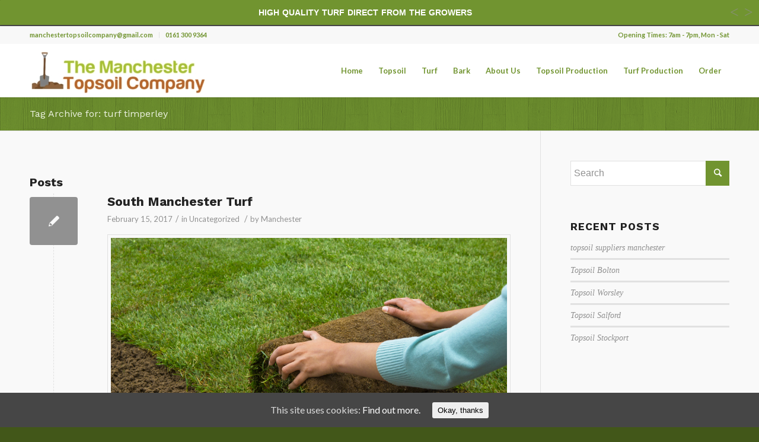

--- FILE ---
content_type: text/html; charset=UTF-8
request_url: https://manchestertopsoilcompany.co.uk/tag/turf-timperley/
body_size: 18228
content:
<!DOCTYPE html>
<html lang="en-US" class="html_stretched responsive av-preloader-disabled av-default-lightbox  html_header_top html_logo_left html_main_nav_header html_menu_right html_slim html_header_sticky_disabled html_header_shrinking_disabled html_header_topbar_active html_mobile_menu_phone html_header_searchicon_disabled html_content_align_center html_header_unstick_top_disabled html_header_stretch_disabled html_minimal_header html_minimal_header_shadow html_av-submenu-hidden html_av-submenu-display-click html_av-overlay-side html_av-overlay-side-classic html_av-submenu-noclone html_entry_id_685 av-cookies-no-cookie-consent av-no-preview html_text_menu_active ">
<head>
<meta charset="UTF-8" />


<!-- mobile setting -->
<meta name="viewport" content="width=device-width, initial-scale=1">

<!-- Scripts/CSS and wp_head hook -->
<meta name='robots' content='index, follow, max-image-preview:large, max-snippet:-1, max-video-preview:-1' />

	<!-- This site is optimized with the Yoast SEO plugin v21.7 - https://yoast.com/wordpress/plugins/seo/ -->
	<title>turf timperley Archives - Manchester Topsoil Company</title>
	<link rel="canonical" href="https://manchestertopsoilcompany.co.uk/tag/turf-timperley/" />
	<meta property="og:locale" content="en_US" />
	<meta property="og:type" content="article" />
	<meta property="og:title" content="turf timperley Archives - Manchester Topsoil Company" />
	<meta property="og:url" content="https://manchestertopsoilcompany.co.uk/tag/turf-timperley/" />
	<meta property="og:site_name" content="Manchester Topsoil Company" />
	<meta name="twitter:card" content="summary_large_image" />
	<script type="application/ld+json" class="yoast-schema-graph">{"@context":"https://schema.org","@graph":[{"@type":"CollectionPage","@id":"https://manchestertopsoilcompany.co.uk/tag/turf-timperley/","url":"https://manchestertopsoilcompany.co.uk/tag/turf-timperley/","name":"turf timperley Archives - Manchester Topsoil Company","isPartOf":{"@id":"https://manchestertopsoilcompany.co.uk/#website"},"breadcrumb":{"@id":"https://manchestertopsoilcompany.co.uk/tag/turf-timperley/#breadcrumb"},"inLanguage":"en-US"},{"@type":"BreadcrumbList","@id":"https://manchestertopsoilcompany.co.uk/tag/turf-timperley/#breadcrumb","itemListElement":[{"@type":"ListItem","position":1,"name":"Home","item":"https://manchestertopsoilcompany.co.uk/home-2/"},{"@type":"ListItem","position":2,"name":"turf timperley"}]},{"@type":"WebSite","@id":"https://manchestertopsoilcompany.co.uk/#website","url":"https://manchestertopsoilcompany.co.uk/","name":"Manchester Topsoil Company","description":"Providing High Quality Topsoil","potentialAction":[{"@type":"SearchAction","target":{"@type":"EntryPoint","urlTemplate":"https://manchestertopsoilcompany.co.uk/?s={search_term_string}"},"query-input":"required name=search_term_string"}],"inLanguage":"en-US"}]}</script>
	<!-- / Yoast SEO plugin. -->


<link rel="alternate" type="application/rss+xml" title="Manchester Topsoil Company &raquo; Feed" href="https://manchestertopsoilcompany.co.uk/feed/" />
<link rel="alternate" type="application/rss+xml" title="Manchester Topsoil Company &raquo; Comments Feed" href="https://manchestertopsoilcompany.co.uk/comments/feed/" />
<link rel="alternate" type="application/rss+xml" title="Manchester Topsoil Company &raquo; turf timperley Tag Feed" href="https://manchestertopsoilcompany.co.uk/tag/turf-timperley/feed/" />

<!-- google webfont font replacement -->

			<script defer src="[data-uri]"></script>
			<style id='wp-img-auto-sizes-contain-inline-css' type='text/css'>
img:is([sizes=auto i],[sizes^="auto," i]){contain-intrinsic-size:3000px 1500px}
/*# sourceURL=wp-img-auto-sizes-contain-inline-css */
</style>
<link rel='stylesheet' id='avia-grid-css' href='https://manchestertopsoilcompany.co.uk/wp-content/themes/enfold/css/grid.css?ver=4.7.4' type='text/css' media='all' />
<link rel='stylesheet' id='avia-base-css' href='https://manchestertopsoilcompany.co.uk/wp-content/themes/enfold/css/base.css?ver=4.7.4' type='text/css' media='all' />
<link rel='stylesheet' id='avia-layout-css' href='https://manchestertopsoilcompany.co.uk/wp-content/themes/enfold/css/layout.css?ver=4.7.4' type='text/css' media='all' />
<link rel='stylesheet' id='avia-module-audioplayer-css' href='https://manchestertopsoilcompany.co.uk/wp-content/themes/enfold/config-templatebuilder/avia-shortcodes/audio-player/audio-player.css?ver=6.9' type='text/css' media='all' />
<link rel='stylesheet' id='avia-module-blog-css' href='https://manchestertopsoilcompany.co.uk/wp-content/themes/enfold/config-templatebuilder/avia-shortcodes/blog/blog.css?ver=6.9' type='text/css' media='all' />
<link rel='stylesheet' id='avia-module-postslider-css' href='https://manchestertopsoilcompany.co.uk/wp-content/themes/enfold/config-templatebuilder/avia-shortcodes/postslider/postslider.css?ver=6.9' type='text/css' media='all' />
<link rel='stylesheet' id='avia-module-button-css' href='https://manchestertopsoilcompany.co.uk/wp-content/themes/enfold/config-templatebuilder/avia-shortcodes/buttons/buttons.css?ver=6.9' type='text/css' media='all' />
<link rel='stylesheet' id='avia-module-buttonrow-css' href='https://manchestertopsoilcompany.co.uk/wp-content/themes/enfold/config-templatebuilder/avia-shortcodes/buttonrow/buttonrow.css?ver=6.9' type='text/css' media='all' />
<link rel='stylesheet' id='avia-module-button-fullwidth-css' href='https://manchestertopsoilcompany.co.uk/wp-content/themes/enfold/config-templatebuilder/avia-shortcodes/buttons_fullwidth/buttons_fullwidth.css?ver=6.9' type='text/css' media='all' />
<link rel='stylesheet' id='avia-module-catalogue-css' href='https://manchestertopsoilcompany.co.uk/wp-content/themes/enfold/config-templatebuilder/avia-shortcodes/catalogue/catalogue.css?ver=6.9' type='text/css' media='all' />
<link rel='stylesheet' id='avia-module-comments-css' href='https://manchestertopsoilcompany.co.uk/wp-content/themes/enfold/config-templatebuilder/avia-shortcodes/comments/comments.css?ver=6.9' type='text/css' media='all' />
<link rel='stylesheet' id='avia-module-contact-css' href='https://manchestertopsoilcompany.co.uk/wp-content/themes/enfold/config-templatebuilder/avia-shortcodes/contact/contact.css?ver=6.9' type='text/css' media='all' />
<link rel='stylesheet' id='avia-module-slideshow-css' href='https://manchestertopsoilcompany.co.uk/wp-content/themes/enfold/config-templatebuilder/avia-shortcodes/slideshow/slideshow.css?ver=6.9' type='text/css' media='all' />
<link rel='stylesheet' id='avia-module-slideshow-contentpartner-css' href='https://manchestertopsoilcompany.co.uk/wp-content/themes/enfold/config-templatebuilder/avia-shortcodes/contentslider/contentslider.css?ver=6.9' type='text/css' media='all' />
<link rel='stylesheet' id='avia-module-countdown-css' href='https://manchestertopsoilcompany.co.uk/wp-content/themes/enfold/config-templatebuilder/avia-shortcodes/countdown/countdown.css?ver=6.9' type='text/css' media='all' />
<link rel='stylesheet' id='avia-module-gallery-css' href='https://manchestertopsoilcompany.co.uk/wp-content/themes/enfold/config-templatebuilder/avia-shortcodes/gallery/gallery.css?ver=6.9' type='text/css' media='all' />
<link rel='stylesheet' id='avia-module-gallery-hor-css' href='https://manchestertopsoilcompany.co.uk/wp-content/themes/enfold/config-templatebuilder/avia-shortcodes/gallery_horizontal/gallery_horizontal.css?ver=6.9' type='text/css' media='all' />
<link rel='stylesheet' id='avia-module-maps-css' href='https://manchestertopsoilcompany.co.uk/wp-content/themes/enfold/config-templatebuilder/avia-shortcodes/google_maps/google_maps.css?ver=6.9' type='text/css' media='all' />
<link rel='stylesheet' id='avia-module-gridrow-css' href='https://manchestertopsoilcompany.co.uk/wp-content/themes/enfold/config-templatebuilder/avia-shortcodes/grid_row/grid_row.css?ver=6.9' type='text/css' media='all' />
<link rel='stylesheet' id='avia-module-heading-css' href='https://manchestertopsoilcompany.co.uk/wp-content/themes/enfold/config-templatebuilder/avia-shortcodes/heading/heading.css?ver=6.9' type='text/css' media='all' />
<link rel='stylesheet' id='avia-module-rotator-css' href='https://manchestertopsoilcompany.co.uk/wp-content/themes/enfold/config-templatebuilder/avia-shortcodes/headline_rotator/headline_rotator.css?ver=6.9' type='text/css' media='all' />
<link rel='stylesheet' id='avia-module-hr-css' href='https://manchestertopsoilcompany.co.uk/wp-content/themes/enfold/config-templatebuilder/avia-shortcodes/hr/hr.css?ver=6.9' type='text/css' media='all' />
<link rel='stylesheet' id='avia-module-icon-css' href='https://manchestertopsoilcompany.co.uk/wp-content/themes/enfold/config-templatebuilder/avia-shortcodes/icon/icon.css?ver=6.9' type='text/css' media='all' />
<link rel='stylesheet' id='avia-module-iconbox-css' href='https://manchestertopsoilcompany.co.uk/wp-content/themes/enfold/config-templatebuilder/avia-shortcodes/iconbox/iconbox.css?ver=6.9' type='text/css' media='all' />
<link rel='stylesheet' id='avia-module-icongrid-css' href='https://manchestertopsoilcompany.co.uk/wp-content/themes/enfold/config-templatebuilder/avia-shortcodes/icongrid/icongrid.css?ver=6.9' type='text/css' media='all' />
<link rel='stylesheet' id='avia-module-iconlist-css' href='https://manchestertopsoilcompany.co.uk/wp-content/themes/enfold/config-templatebuilder/avia-shortcodes/iconlist/iconlist.css?ver=6.9' type='text/css' media='all' />
<link rel='stylesheet' id='avia-module-image-css' href='https://manchestertopsoilcompany.co.uk/wp-content/themes/enfold/config-templatebuilder/avia-shortcodes/image/image.css?ver=6.9' type='text/css' media='all' />
<link rel='stylesheet' id='avia-module-hotspot-css' href='https://manchestertopsoilcompany.co.uk/wp-content/themes/enfold/config-templatebuilder/avia-shortcodes/image_hotspots/image_hotspots.css?ver=6.9' type='text/css' media='all' />
<link rel='stylesheet' id='avia-module-magazine-css' href='https://manchestertopsoilcompany.co.uk/wp-content/themes/enfold/config-templatebuilder/avia-shortcodes/magazine/magazine.css?ver=6.9' type='text/css' media='all' />
<link rel='stylesheet' id='avia-module-masonry-css' href='https://manchestertopsoilcompany.co.uk/wp-content/themes/enfold/config-templatebuilder/avia-shortcodes/masonry_entries/masonry_entries.css?ver=6.9' type='text/css' media='all' />
<link rel='stylesheet' id='avia-siteloader-css' href='https://manchestertopsoilcompany.co.uk/wp-content/themes/enfold/css/avia-snippet-site-preloader.css?ver=6.9' type='text/css' media='all' />
<link rel='stylesheet' id='avia-module-menu-css' href='https://manchestertopsoilcompany.co.uk/wp-content/themes/enfold/config-templatebuilder/avia-shortcodes/menu/menu.css?ver=6.9' type='text/css' media='all' />
<link rel='stylesheet' id='avia-modfule-notification-css' href='https://manchestertopsoilcompany.co.uk/wp-content/themes/enfold/config-templatebuilder/avia-shortcodes/notification/notification.css?ver=6.9' type='text/css' media='all' />
<link rel='stylesheet' id='avia-module-numbers-css' href='https://manchestertopsoilcompany.co.uk/wp-content/themes/enfold/config-templatebuilder/avia-shortcodes/numbers/numbers.css?ver=6.9' type='text/css' media='all' />
<link rel='stylesheet' id='avia-module-portfolio-css' href='https://manchestertopsoilcompany.co.uk/wp-content/themes/enfold/config-templatebuilder/avia-shortcodes/portfolio/portfolio.css?ver=6.9' type='text/css' media='all' />
<link rel='stylesheet' id='avia-module-progress-bar-css' href='https://manchestertopsoilcompany.co.uk/wp-content/themes/enfold/config-templatebuilder/avia-shortcodes/progressbar/progressbar.css?ver=6.9' type='text/css' media='all' />
<link rel='stylesheet' id='avia-module-promobox-css' href='https://manchestertopsoilcompany.co.uk/wp-content/themes/enfold/config-templatebuilder/avia-shortcodes/promobox/promobox.css?ver=6.9' type='text/css' media='all' />
<link rel='stylesheet' id='avia-sc-search-css' href='https://manchestertopsoilcompany.co.uk/wp-content/themes/enfold/config-templatebuilder/avia-shortcodes/search/search.css?ver=6.9' type='text/css' media='all' />
<link rel='stylesheet' id='avia-module-slideshow-accordion-css' href='https://manchestertopsoilcompany.co.uk/wp-content/themes/enfold/config-templatebuilder/avia-shortcodes/slideshow_accordion/slideshow_accordion.css?ver=6.9' type='text/css' media='all' />
<link rel='stylesheet' id='avia-module-slideshow-feature-image-css' href='https://manchestertopsoilcompany.co.uk/wp-content/themes/enfold/config-templatebuilder/avia-shortcodes/slideshow_feature_image/slideshow_feature_image.css?ver=6.9' type='text/css' media='all' />
<link rel='stylesheet' id='avia-module-slideshow-fullsize-css' href='https://manchestertopsoilcompany.co.uk/wp-content/themes/enfold/config-templatebuilder/avia-shortcodes/slideshow_fullsize/slideshow_fullsize.css?ver=6.9' type='text/css' media='all' />
<link rel='stylesheet' id='avia-module-slideshow-fullscreen-css' href='https://manchestertopsoilcompany.co.uk/wp-content/themes/enfold/config-templatebuilder/avia-shortcodes/slideshow_fullscreen/slideshow_fullscreen.css?ver=6.9' type='text/css' media='all' />
<link rel='stylesheet' id='avia-module-slideshow-ls-css' href='https://manchestertopsoilcompany.co.uk/wp-content/themes/enfold/config-templatebuilder/avia-shortcodes/slideshow_layerslider/slideshow_layerslider.css?ver=6.9' type='text/css' media='all' />
<link rel='stylesheet' id='avia-module-social-css' href='https://manchestertopsoilcompany.co.uk/wp-content/themes/enfold/config-templatebuilder/avia-shortcodes/social_share/social_share.css?ver=6.9' type='text/css' media='all' />
<link rel='stylesheet' id='avia-module-tabsection-css' href='https://manchestertopsoilcompany.co.uk/wp-content/themes/enfold/config-templatebuilder/avia-shortcodes/tab_section/tab_section.css?ver=6.9' type='text/css' media='all' />
<link rel='stylesheet' id='avia-module-table-css' href='https://manchestertopsoilcompany.co.uk/wp-content/themes/enfold/config-templatebuilder/avia-shortcodes/table/table.css?ver=6.9' type='text/css' media='all' />
<link rel='stylesheet' id='avia-module-tabs-css' href='https://manchestertopsoilcompany.co.uk/wp-content/themes/enfold/config-templatebuilder/avia-shortcodes/tabs/tabs.css?ver=6.9' type='text/css' media='all' />
<link rel='stylesheet' id='avia-module-team-css' href='https://manchestertopsoilcompany.co.uk/wp-content/themes/enfold/config-templatebuilder/avia-shortcodes/team/team.css?ver=6.9' type='text/css' media='all' />
<link rel='stylesheet' id='avia-module-testimonials-css' href='https://manchestertopsoilcompany.co.uk/wp-content/themes/enfold/config-templatebuilder/avia-shortcodes/testimonials/testimonials.css?ver=6.9' type='text/css' media='all' />
<link rel='stylesheet' id='avia-module-timeline-css' href='https://manchestertopsoilcompany.co.uk/wp-content/themes/enfold/config-templatebuilder/avia-shortcodes/timeline/timeline.css?ver=6.9' type='text/css' media='all' />
<link rel='stylesheet' id='avia-module-toggles-css' href='https://manchestertopsoilcompany.co.uk/wp-content/themes/enfold/config-templatebuilder/avia-shortcodes/toggles/toggles.css?ver=6.9' type='text/css' media='all' />
<link rel='stylesheet' id='avia-module-video-css' href='https://manchestertopsoilcompany.co.uk/wp-content/themes/enfold/config-templatebuilder/avia-shortcodes/video/video.css?ver=6.9' type='text/css' media='all' />
<style id='wp-emoji-styles-inline-css' type='text/css'>

	img.wp-smiley, img.emoji {
		display: inline !important;
		border: none !important;
		box-shadow: none !important;
		height: 1em !important;
		width: 1em !important;
		margin: 0 0.07em !important;
		vertical-align: -0.1em !important;
		background: none !important;
		padding: 0 !important;
	}
/*# sourceURL=wp-emoji-styles-inline-css */
</style>
<style id='wp-block-library-inline-css' type='text/css'>
:root{--wp-block-synced-color:#7a00df;--wp-block-synced-color--rgb:122,0,223;--wp-bound-block-color:var(--wp-block-synced-color);--wp-editor-canvas-background:#ddd;--wp-admin-theme-color:#007cba;--wp-admin-theme-color--rgb:0,124,186;--wp-admin-theme-color-darker-10:#006ba1;--wp-admin-theme-color-darker-10--rgb:0,107,160.5;--wp-admin-theme-color-darker-20:#005a87;--wp-admin-theme-color-darker-20--rgb:0,90,135;--wp-admin-border-width-focus:2px}@media (min-resolution:192dpi){:root{--wp-admin-border-width-focus:1.5px}}.wp-element-button{cursor:pointer}:root .has-very-light-gray-background-color{background-color:#eee}:root .has-very-dark-gray-background-color{background-color:#313131}:root .has-very-light-gray-color{color:#eee}:root .has-very-dark-gray-color{color:#313131}:root .has-vivid-green-cyan-to-vivid-cyan-blue-gradient-background{background:linear-gradient(135deg,#00d084,#0693e3)}:root .has-purple-crush-gradient-background{background:linear-gradient(135deg,#34e2e4,#4721fb 50%,#ab1dfe)}:root .has-hazy-dawn-gradient-background{background:linear-gradient(135deg,#faaca8,#dad0ec)}:root .has-subdued-olive-gradient-background{background:linear-gradient(135deg,#fafae1,#67a671)}:root .has-atomic-cream-gradient-background{background:linear-gradient(135deg,#fdd79a,#004a59)}:root .has-nightshade-gradient-background{background:linear-gradient(135deg,#330968,#31cdcf)}:root .has-midnight-gradient-background{background:linear-gradient(135deg,#020381,#2874fc)}:root{--wp--preset--font-size--normal:16px;--wp--preset--font-size--huge:42px}.has-regular-font-size{font-size:1em}.has-larger-font-size{font-size:2.625em}.has-normal-font-size{font-size:var(--wp--preset--font-size--normal)}.has-huge-font-size{font-size:var(--wp--preset--font-size--huge)}.has-text-align-center{text-align:center}.has-text-align-left{text-align:left}.has-text-align-right{text-align:right}.has-fit-text{white-space:nowrap!important}#end-resizable-editor-section{display:none}.aligncenter{clear:both}.items-justified-left{justify-content:flex-start}.items-justified-center{justify-content:center}.items-justified-right{justify-content:flex-end}.items-justified-space-between{justify-content:space-between}.screen-reader-text{border:0;clip-path:inset(50%);height:1px;margin:-1px;overflow:hidden;padding:0;position:absolute;width:1px;word-wrap:normal!important}.screen-reader-text:focus{background-color:#ddd;clip-path:none;color:#444;display:block;font-size:1em;height:auto;left:5px;line-height:normal;padding:15px 23px 14px;text-decoration:none;top:5px;width:auto;z-index:100000}html :where(.has-border-color){border-style:solid}html :where([style*=border-top-color]){border-top-style:solid}html :where([style*=border-right-color]){border-right-style:solid}html :where([style*=border-bottom-color]){border-bottom-style:solid}html :where([style*=border-left-color]){border-left-style:solid}html :where([style*=border-width]){border-style:solid}html :where([style*=border-top-width]){border-top-style:solid}html :where([style*=border-right-width]){border-right-style:solid}html :where([style*=border-bottom-width]){border-bottom-style:solid}html :where([style*=border-left-width]){border-left-style:solid}html :where(img[class*=wp-image-]){height:auto;max-width:100%}:where(figure){margin:0 0 1em}html :where(.is-position-sticky){--wp-admin--admin-bar--position-offset:var(--wp-admin--admin-bar--height,0px)}@media screen and (max-width:600px){html :where(.is-position-sticky){--wp-admin--admin-bar--position-offset:0px}}

/*# sourceURL=wp-block-library-inline-css */
</style><style id='global-styles-inline-css' type='text/css'>
:root{--wp--preset--aspect-ratio--square: 1;--wp--preset--aspect-ratio--4-3: 4/3;--wp--preset--aspect-ratio--3-4: 3/4;--wp--preset--aspect-ratio--3-2: 3/2;--wp--preset--aspect-ratio--2-3: 2/3;--wp--preset--aspect-ratio--16-9: 16/9;--wp--preset--aspect-ratio--9-16: 9/16;--wp--preset--color--black: #000000;--wp--preset--color--cyan-bluish-gray: #abb8c3;--wp--preset--color--white: #ffffff;--wp--preset--color--pale-pink: #f78da7;--wp--preset--color--vivid-red: #cf2e2e;--wp--preset--color--luminous-vivid-orange: #ff6900;--wp--preset--color--luminous-vivid-amber: #fcb900;--wp--preset--color--light-green-cyan: #7bdcb5;--wp--preset--color--vivid-green-cyan: #00d084;--wp--preset--color--pale-cyan-blue: #8ed1fc;--wp--preset--color--vivid-cyan-blue: #0693e3;--wp--preset--color--vivid-purple: #9b51e0;--wp--preset--gradient--vivid-cyan-blue-to-vivid-purple: linear-gradient(135deg,rgb(6,147,227) 0%,rgb(155,81,224) 100%);--wp--preset--gradient--light-green-cyan-to-vivid-green-cyan: linear-gradient(135deg,rgb(122,220,180) 0%,rgb(0,208,130) 100%);--wp--preset--gradient--luminous-vivid-amber-to-luminous-vivid-orange: linear-gradient(135deg,rgb(252,185,0) 0%,rgb(255,105,0) 100%);--wp--preset--gradient--luminous-vivid-orange-to-vivid-red: linear-gradient(135deg,rgb(255,105,0) 0%,rgb(207,46,46) 100%);--wp--preset--gradient--very-light-gray-to-cyan-bluish-gray: linear-gradient(135deg,rgb(238,238,238) 0%,rgb(169,184,195) 100%);--wp--preset--gradient--cool-to-warm-spectrum: linear-gradient(135deg,rgb(74,234,220) 0%,rgb(151,120,209) 20%,rgb(207,42,186) 40%,rgb(238,44,130) 60%,rgb(251,105,98) 80%,rgb(254,248,76) 100%);--wp--preset--gradient--blush-light-purple: linear-gradient(135deg,rgb(255,206,236) 0%,rgb(152,150,240) 100%);--wp--preset--gradient--blush-bordeaux: linear-gradient(135deg,rgb(254,205,165) 0%,rgb(254,45,45) 50%,rgb(107,0,62) 100%);--wp--preset--gradient--luminous-dusk: linear-gradient(135deg,rgb(255,203,112) 0%,rgb(199,81,192) 50%,rgb(65,88,208) 100%);--wp--preset--gradient--pale-ocean: linear-gradient(135deg,rgb(255,245,203) 0%,rgb(182,227,212) 50%,rgb(51,167,181) 100%);--wp--preset--gradient--electric-grass: linear-gradient(135deg,rgb(202,248,128) 0%,rgb(113,206,126) 100%);--wp--preset--gradient--midnight: linear-gradient(135deg,rgb(2,3,129) 0%,rgb(40,116,252) 100%);--wp--preset--font-size--small: 13px;--wp--preset--font-size--medium: 20px;--wp--preset--font-size--large: 36px;--wp--preset--font-size--x-large: 42px;--wp--preset--spacing--20: 0.44rem;--wp--preset--spacing--30: 0.67rem;--wp--preset--spacing--40: 1rem;--wp--preset--spacing--50: 1.5rem;--wp--preset--spacing--60: 2.25rem;--wp--preset--spacing--70: 3.38rem;--wp--preset--spacing--80: 5.06rem;--wp--preset--shadow--natural: 6px 6px 9px rgba(0, 0, 0, 0.2);--wp--preset--shadow--deep: 12px 12px 50px rgba(0, 0, 0, 0.4);--wp--preset--shadow--sharp: 6px 6px 0px rgba(0, 0, 0, 0.2);--wp--preset--shadow--outlined: 6px 6px 0px -3px rgb(255, 255, 255), 6px 6px rgb(0, 0, 0);--wp--preset--shadow--crisp: 6px 6px 0px rgb(0, 0, 0);}:where(.is-layout-flex){gap: 0.5em;}:where(.is-layout-grid){gap: 0.5em;}body .is-layout-flex{display: flex;}.is-layout-flex{flex-wrap: wrap;align-items: center;}.is-layout-flex > :is(*, div){margin: 0;}body .is-layout-grid{display: grid;}.is-layout-grid > :is(*, div){margin: 0;}:where(.wp-block-columns.is-layout-flex){gap: 2em;}:where(.wp-block-columns.is-layout-grid){gap: 2em;}:where(.wp-block-post-template.is-layout-flex){gap: 1.25em;}:where(.wp-block-post-template.is-layout-grid){gap: 1.25em;}.has-black-color{color: var(--wp--preset--color--black) !important;}.has-cyan-bluish-gray-color{color: var(--wp--preset--color--cyan-bluish-gray) !important;}.has-white-color{color: var(--wp--preset--color--white) !important;}.has-pale-pink-color{color: var(--wp--preset--color--pale-pink) !important;}.has-vivid-red-color{color: var(--wp--preset--color--vivid-red) !important;}.has-luminous-vivid-orange-color{color: var(--wp--preset--color--luminous-vivid-orange) !important;}.has-luminous-vivid-amber-color{color: var(--wp--preset--color--luminous-vivid-amber) !important;}.has-light-green-cyan-color{color: var(--wp--preset--color--light-green-cyan) !important;}.has-vivid-green-cyan-color{color: var(--wp--preset--color--vivid-green-cyan) !important;}.has-pale-cyan-blue-color{color: var(--wp--preset--color--pale-cyan-blue) !important;}.has-vivid-cyan-blue-color{color: var(--wp--preset--color--vivid-cyan-blue) !important;}.has-vivid-purple-color{color: var(--wp--preset--color--vivid-purple) !important;}.has-black-background-color{background-color: var(--wp--preset--color--black) !important;}.has-cyan-bluish-gray-background-color{background-color: var(--wp--preset--color--cyan-bluish-gray) !important;}.has-white-background-color{background-color: var(--wp--preset--color--white) !important;}.has-pale-pink-background-color{background-color: var(--wp--preset--color--pale-pink) !important;}.has-vivid-red-background-color{background-color: var(--wp--preset--color--vivid-red) !important;}.has-luminous-vivid-orange-background-color{background-color: var(--wp--preset--color--luminous-vivid-orange) !important;}.has-luminous-vivid-amber-background-color{background-color: var(--wp--preset--color--luminous-vivid-amber) !important;}.has-light-green-cyan-background-color{background-color: var(--wp--preset--color--light-green-cyan) !important;}.has-vivid-green-cyan-background-color{background-color: var(--wp--preset--color--vivid-green-cyan) !important;}.has-pale-cyan-blue-background-color{background-color: var(--wp--preset--color--pale-cyan-blue) !important;}.has-vivid-cyan-blue-background-color{background-color: var(--wp--preset--color--vivid-cyan-blue) !important;}.has-vivid-purple-background-color{background-color: var(--wp--preset--color--vivid-purple) !important;}.has-black-border-color{border-color: var(--wp--preset--color--black) !important;}.has-cyan-bluish-gray-border-color{border-color: var(--wp--preset--color--cyan-bluish-gray) !important;}.has-white-border-color{border-color: var(--wp--preset--color--white) !important;}.has-pale-pink-border-color{border-color: var(--wp--preset--color--pale-pink) !important;}.has-vivid-red-border-color{border-color: var(--wp--preset--color--vivid-red) !important;}.has-luminous-vivid-orange-border-color{border-color: var(--wp--preset--color--luminous-vivid-orange) !important;}.has-luminous-vivid-amber-border-color{border-color: var(--wp--preset--color--luminous-vivid-amber) !important;}.has-light-green-cyan-border-color{border-color: var(--wp--preset--color--light-green-cyan) !important;}.has-vivid-green-cyan-border-color{border-color: var(--wp--preset--color--vivid-green-cyan) !important;}.has-pale-cyan-blue-border-color{border-color: var(--wp--preset--color--pale-cyan-blue) !important;}.has-vivid-cyan-blue-border-color{border-color: var(--wp--preset--color--vivid-cyan-blue) !important;}.has-vivid-purple-border-color{border-color: var(--wp--preset--color--vivid-purple) !important;}.has-vivid-cyan-blue-to-vivid-purple-gradient-background{background: var(--wp--preset--gradient--vivid-cyan-blue-to-vivid-purple) !important;}.has-light-green-cyan-to-vivid-green-cyan-gradient-background{background: var(--wp--preset--gradient--light-green-cyan-to-vivid-green-cyan) !important;}.has-luminous-vivid-amber-to-luminous-vivid-orange-gradient-background{background: var(--wp--preset--gradient--luminous-vivid-amber-to-luminous-vivid-orange) !important;}.has-luminous-vivid-orange-to-vivid-red-gradient-background{background: var(--wp--preset--gradient--luminous-vivid-orange-to-vivid-red) !important;}.has-very-light-gray-to-cyan-bluish-gray-gradient-background{background: var(--wp--preset--gradient--very-light-gray-to-cyan-bluish-gray) !important;}.has-cool-to-warm-spectrum-gradient-background{background: var(--wp--preset--gradient--cool-to-warm-spectrum) !important;}.has-blush-light-purple-gradient-background{background: var(--wp--preset--gradient--blush-light-purple) !important;}.has-blush-bordeaux-gradient-background{background: var(--wp--preset--gradient--blush-bordeaux) !important;}.has-luminous-dusk-gradient-background{background: var(--wp--preset--gradient--luminous-dusk) !important;}.has-pale-ocean-gradient-background{background: var(--wp--preset--gradient--pale-ocean) !important;}.has-electric-grass-gradient-background{background: var(--wp--preset--gradient--electric-grass) !important;}.has-midnight-gradient-background{background: var(--wp--preset--gradient--midnight) !important;}.has-small-font-size{font-size: var(--wp--preset--font-size--small) !important;}.has-medium-font-size{font-size: var(--wp--preset--font-size--medium) !important;}.has-large-font-size{font-size: var(--wp--preset--font-size--large) !important;}.has-x-large-font-size{font-size: var(--wp--preset--font-size--x-large) !important;}
/*# sourceURL=global-styles-inline-css */
</style>

<style id='classic-theme-styles-inline-css' type='text/css'>
/*! This file is auto-generated */
.wp-block-button__link{color:#fff;background-color:#32373c;border-radius:9999px;box-shadow:none;text-decoration:none;padding:calc(.667em + 2px) calc(1.333em + 2px);font-size:1.125em}.wp-block-file__button{background:#32373c;color:#fff;text-decoration:none}
/*# sourceURL=/wp-includes/css/classic-themes.min.css */
</style>
<link rel='stylesheet' id='cookie-consent-style-css' href='https://manchestertopsoilcompany.co.uk/wp-content/plugins/uk-cookie-consent/assets/css/style.css?ver=6.9' type='text/css' media='all' />
<link rel='stylesheet' id='avia-scs-css' href='https://manchestertopsoilcompany.co.uk/wp-content/themes/enfold/css/shortcodes.css?ver=4.7.4' type='text/css' media='all' />
<link rel='stylesheet' id='avia-popup-css-css' href='https://manchestertopsoilcompany.co.uk/wp-content/themes/enfold/js/aviapopup/magnific-popup.css?ver=4.7.4' type='text/css' media='screen' />
<link rel='stylesheet' id='avia-lightbox-css' href='https://manchestertopsoilcompany.co.uk/wp-content/themes/enfold/css/avia-snippet-lightbox.css?ver=4.7.4' type='text/css' media='screen' />
<link rel='stylesheet' id='avia-widget-css-css' href='https://manchestertopsoilcompany.co.uk/wp-content/themes/enfold/css/avia-snippet-widget.css?ver=4.7.4' type='text/css' media='screen' />
<link rel='stylesheet' id='avia-dynamic-css' href='https://manchestertopsoilcompany.co.uk/wp-content/uploads/dynamic_avia/enfold.css?ver=65d751dad148e' type='text/css' media='all' />
<link rel='stylesheet' id='avia-custom-css' href='https://manchestertopsoilcompany.co.uk/wp-content/themes/enfold/css/custom.css?ver=4.7.4' type='text/css' media='all' />
<link rel='stylesheet' id='custom-css-css' href='https://manchestertopsoilcompany.co.uk/wp-content/plugins/theme-customisations-master/custom/style.css?ver=1769735998' type='text/css' media='all' />
<script type="text/javascript" src="https://manchestertopsoilcompany.co.uk/wp-includes/js/jquery/jquery.min.js?ver=3.7.1" id="jquery-core-js"></script>
<script defer type="text/javascript" src="https://manchestertopsoilcompany.co.uk/wp-includes/js/jquery/jquery-migrate.min.js?ver=3.4.1" id="jquery-migrate-js"></script>
<script defer id="ntb_js_into_anims-js-extra" src="[data-uri]"></script>
<script defer type="text/javascript" src="https://manchestertopsoilcompany.co.uk/wp-content/cache/autoptimize/js/autoptimize_single_1576e8fb56fd21b095f1dac17969d2b8.js?ver=4.7.4" id="avia-compat-js"></script>
<script defer type="text/javascript" src="https://manchestertopsoilcompany.co.uk/wp-content/cache/autoptimize/js/autoptimize_single_7cad649776011b7ffb8bdd1a4cdda46c.js?ver=1769735998" id="custom-js-js"></script>
<link rel="https://api.w.org/" href="https://manchestertopsoilcompany.co.uk/wp-json/" /><link rel="alternate" title="JSON" type="application/json" href="https://manchestertopsoilcompany.co.uk/wp-json/wp/v2/tags/67" /><link rel="EditURI" type="application/rsd+xml" title="RSD" href="https://manchestertopsoilcompany.co.uk/xmlrpc.php?rsd" />
<meta name="generator" content="WordPress 6.9" />

        <style>
		@font-face {
        font-family: DroidKufi_Ben;
        src: url(https://manchestertopsoilcompany.co.uk/wp-content/plugins/news-ticker-benaceur/font/DroidKufi-Regular.eot);
        src: url(https://manchestertopsoilcompany.co.uk/wp-content/plugins/news-ticker-benaceur/font/DroidKufi-Regular.eot?#iefix) format("embedded-opentype"),
        url(https://manchestertopsoilcompany.co.uk/wp-content/plugins/news-ticker-benaceur/font/droidkufi-regular.ttf) format("truetype"),
		url(https://manchestertopsoilcompany.co.uk/wp-content/plugins/news-ticker-benaceur/font/droidkufi-regular.woff2) format("woff2"),
	    url(https://manchestertopsoilcompany.co.uk/wp-content/plugins/news-ticker-benaceur/font/droidkufi-regular.woff) format("woff");
        }
        </style>
		<style>#ntbne_five, #ntbne_five_ie8, #ntbne2, #scroll-ntb {display: none;}</style><style type="text/css">
		

	#ntbne_five {
		margin-left: 0;
	    color:#ffffff;
	}
	#ntbne_five li {
		list-style: none;
		margin-top:0px;
		display: block;
	}
	.news-ticker-ntb ul a {
	    color:#ffffff;
		text-decoration: none;
	}
	
	.news-ticker-ntb, #ntbne_five_c {
    	height:44px;
	    line-height:44px;
	}

	#ntbne_five {
    	height:44px;
	}
	#ntbne_five li {
		overflow-y: hidden;
		list-style: none;
		margin-top:0px;
		display: block;
    	height:44px;
	    line-height:44px;
	}
	.news-ticker-ntb {
	    line-height:44px;
	}
	.news-ticker-ntb ul {
		overflow-y: hidden;
	}

    	#ntbne_five {margin-right: 54px;}
	.news-ticker-ntb ul {width:auto !important;}
    
@media only screen and (max-width: 782px) {
	
	    #ntb--title {display:none;}
	
	#ntbne_five {margin-right: 10px;}
	
	#ntbne_five {
    	height:46px;
	}
	#ntbne_five li {
    	height:46px;
	    line-height:46px;
	}
	
	.news-ticker-ntb, #ntbne_five_c {
    	height:46px;
	    line-height:46px;
	}
	   
    #next-button-ntb,#prev-button-ntb {display:none;}
	}

		 .news-ticker-ntb ul a:hover {
		color:#ffffff;
		text-decoration: none;
	   -webkit-transition: all 0.5s ease-out;
	   -moz-transition: all 0.5s ease-out;
	   -o-transition: all 0.5s ease-out;
	    transition: all 0.5s ease-out;
	}
@media only screen and (max-width: 782px) { 
    #ntb--title {display:none;}
	
	.news-ticker-ntb ul {
		padding-top: 0px;
		padding-left: 5px;
       }
}

@media only screen and (min-width: 782px) {
	#ntb--title {
        z-index: 2;
		color:#ffffff;
		background-color:;
    	font-size:14px;
		display:block;
		float:left;
		height:44px;
		text-align:center;
		    	line-height:44px;
		
	

	}
    @-webkit-keyframes pulsateNTB
    {
	0%   { color: #ddd; text-shadow: 0 -1px 0 #000; }
	50%  { color: #fff; text-shadow: 0 -1px 0 #444, 0 0 5px #ffd, 0 0 8px #fff; }
	100% { color: #ddd; text-shadow: 0 -1px 0 #000; }
    }
    @keyframes pulsateNTB
    {
	0%   { color: #ddd; text-shadow: 0 -1px 0 #000; }
	50%  { color: #fff; text-shadow: 0 -1px 0 #444, 0 0 5px #ffd, 0 0 8px #fff; }
	100% { color: #ddd; text-shadow: 0 -1px 0 #000; }
    }
	
}
	.news-ticker-ntb {
	font-family:Verdana, DroidKufi_Ben, Arial;
	font-size:14px;
	font-weight:bold;
	width:100%;
	opacity:1;
	position:relative;
    overflow: hidden;
	}

@media only screen and (min-width: 782px) {
	.news-ticker-ntb {
	line-height:44px;
	}
}

</style>

<style>
	.n_t_ntb_b, .news-ticker-ntb, .news_ticker_ntb_ie8 {
	margin:0px 0px 0px 0px;
	box-sizing: border-box;
    -webkit-box-sizing: border-box;
	border-left:0px solid ;
	border-right:0px solid ;
    border-radius:1px;
	text-shadow: none;
    }
	
	#ntbne_five_c, #ntbne_five_c_ie8 {
	border-top:0px solid ;
	border-bottom:2px solid ;
    box-sizing: border-box;
    -webkit-box-sizing: border-box;	
	position: relative;
		padding-left: 5px;
		margin: 0;
	}
	
	.news-ticker-ntb ul, .news_ticker_ntb_ie8 ul {
	padding: 0px;
	margin: 0px;
	}
	
	
	#ntb--title, .n_t_ntb_b-name, #ntb--title_ie8 {
	    font-family:Verdana, DroidKufi_Ben, Arial; 
        box-sizing: border-box;
        -webkit-box-sizing: border-box;	
    	height:44px;
		line-height:42px;
	    margin-top: 0px;
	    	    margin-right: 5px;
	    		margin-left: 0px;
	    border-top:0px solid #ffffff;
	    border-bottom:0px solid #ffffff;
	    border-left:0px solid #ffffff;
	    border-right:0px solid #ffffff;
		width: 100px;
	}
	
	.news-ticker-ntb, .news_ticker_ntb_ie8 {
	    		direction:ltr;
	    		text-align:left;
	}

    @media only screen and (min-width: 782px) {
    .news-ticker-ntb, .n_t_ntb_b {letter-spacing: normal;}
	}
	
.ntb_ellip {
  display: block;
  height: 100%;
}

.ntb_ellip-line {
  text-overflow: ellipsis;
  white-space: nowrap;
  word-wrap: normal;
  max-width: 100%;
}

.ntb_ellip,
.ntb_ellip-line {
  position: relative;
  overflow: hidden;
}

    @media only screen and (max-width: 782px) {
		
    	
	#ntbne2 ul, #ntbne_five_c {
		padding-left: 5px;
		}
	
	#ntbne_five, #ntbne2 ul, #ntbne_five_c {
	padding-top: 0px;
	padding-bottom: 0px;
	margin-top: 0px;
	margin-bottom: 0px;
	margin-left: 0px;
	}
	
	.news-ticker-ntb, .ticker-content, .n_t_ntb_b {
	font-size:16px;
	}
		}

	    .news-ticker-ntb ul {
	margin-top: 0px; 
	margin-bottom: 0px;
	}
	
		
		
	#next-button-ntb:before,#next-button-ntb_ie8:before {content: "\003E";}
	#prev-button-ntb:before,#prev-button-ntb_ie8:before {content: "\003C";}
    	
		
	#next-button-ntb:before, #next-button-ntb_ie8:before, #prev-button-ntb:before, #prev-button-ntb_ie8:before {
	font-family: Verdana, Tahoma;	
	font-weight: normal;
	}
	
    #next-button-ntb, #prev-button-ntb, #next-button-ntb_ie8, #prev-button-ntb_ie8 {
    position:absolute;
	z-index: 99;
    cursor:pointer;
    -webkit-transition: opacity 1s ease-in-out;
    -moz-transition: opacity 0.3s ease-in-out;
    -ms-transition: opacity 0.3s ease-in-out;
    -o-transition: opacity 0.3s ease-in-out;
    transition: opacity 0.3s ease-in-out; 
	filter: alpha(opacity=70);
    opacity: 0.7;
	top:0px;
	margin-top:0px;
    font-size:26px;
	color:#8f8f8f;
	}
	
	#next-button-ntb, #next-button-ntb_ie8 {right: 10px;} #prev-button-ntb, #prev-button-ntb_ie8 {right: 34px;}	
    #next-button-ntb:hover, #prev-button-ntb:hover, #next-button-ntb_ie8:hover, #prev-button-ntb_ie8:hover {
    filter: alpha(opacity=100);
    opacity: 1;
	}
	
	.n_t_ntb_b a, .news-ticker-ntb a, .news_ticker_ntb_ie8 a, .ntb_ellip {
	font-family:Verdana, DroidKufi_Ben, Arial; 
	text-decoration:none; 
	}
	
    .news-ticker-ntb, .news_ticker_ntb_ie8, .n_t_ntb_b a, .news-ticker-ntb a, .news_ticker_ntb_ie8 a, #ntb--title, .n_t_ntb_b-name, #ntb--title_ie8 {
	font-weight:bold;
	}

    .n_t_ntb_b, .news-ticker-ntb {background-color:#719430;}   
	#ntbne_five li, #ntbne_five_ie8 li, #ntbne_five, #ntbne_five_ie8 {
    	height:43px;
		line-height:43px;
	}
	#next-button-ntb, #prev-button-ntb, #prev-button-ntb_ie8 {
		line-height:41px;
	}
	    @media only screen and (max-width: 782px) {
		
	#ntbne_five li, #ntbne_five {
    	height:45px;
		line-height:45px;
	}
	#next-button-ntb, #prev-button-ntb {
		line-height:43px;
	}
	
	}
    	.n_t_ntb_b a, .news-ticker-ntb a, .news_ticker_ntb_ie8 a {display:block !important;}
</style>



<!--[if lt IE 9]>
<style>
    .n_t_ntb_b, .news-ticker-ntb, #next-button-ntb_ie8,#prev-button-ntb_ie8 {display:none;}

		

	#ntbne_five_ie8 {
		margin-left: 0;
		display:block;
	    color:#bebebe;
	}
	#ntbne_five_ie8 li {
		list-style: none;
		margin-top:0px;
		display: block;
	}
	.news_ticker_ntb_ie8 ul a {
	    color:#ffffff;
		text-decoration: none;
	}
	
	.news_ticker_ntb_ie8, #ntbne_five_ie8_c {
    	height:44px;
	    line-height:44px;
	}

	#ntbne_five_ie8 {
    	height:44px;
	}
	#ntbne_five_ie8 li {
		overflow-y: hidden;
		list-style: none;
		margin-top:0px;
		display: block;
    	height:44px;
	    line-height:44px;
	}
	.news_ticker_ntb_ie8 {
	    line-height:44px;
	}
	.news_ticker_ntb_ie8 ul {
		overflow-y: hidden;
	}

	.news_ticker_ntb_ie8 ul a:hover {
		color:#ffffff;
		text-decoration: none;
	   -webkit-transition: all 0.5s ease-out;
	   -moz-transition: all 0.5s ease-out;
	   -o-transition: all 0.5s ease-out;
	    transition: all 0.5s ease-out;
	}

	#ntb--title_ie8 {
        z-index: 2;
		color:#ffffff;
		background-color:;
    	font-size:14px;
		display:block;
		float:left;
		height:44px;
		text-align:center;
		    	line-height:44px;
		
	

	}
    @-webkit-keyframes pulsateNTB
    {
	0%   { color: #ddd; text-shadow: 0 -1px 0 #000; }
	50%  { color: #fff; text-shadow: 0 -1px 0 #444, 0 0 5px #ffd, 0 0 8px #fff; }
	100% { color: #ddd; text-shadow: 0 -1px 0 #000; }
    }
    @keyframes pulsateNTB
    {
	0%   { color: #ddd; text-shadow: 0 -1px 0 #000; }
	50%  { color: #fff; text-shadow: 0 -1px 0 #444, 0 0 5px #ffd, 0 0 8px #fff; }
	100% { color: #ddd; text-shadow: 0 -1px 0 #000; }
    }
	
	.news_ticker_ntb_ie8 {
	font-family:Verdana, DroidKufi_Ben, Arial;
	font-size:14px;
	font-weight:bold;
	width:100%;
	opacity:1;
	position:relative;
    overflow: hidden;
	}
	
    .news_ticker_ntb_ie8 ul {
	margin-top: 0px; 
	margin-bottom: 0px;
	}
	
	.ntbne_old_browser_ie8 {
	padding:0 6px;
	background: yellow;	
	color: red;	
	}
	
</style>

<div class="news_ticker_ntb_ie8">
		 				<a title="next" href="#"><div id="next-button-ntb_ie8"></div></a>
				<a title="prev" href="#"><div id="prev-button-ntb_ie8"></div></a>
							
					
				<ul id="ntbne_five_ie8" >
				<li><a href="#" title="">
                <p class="ntbne_old_browser_ie8">Your browser is an old version, that's not compatible with this news ticker, update it!</p>
				</a></li>                </ul>
</div>

<![endif]-->
<style>#ntbne_five, #ntbne_five_ie8, #scroll-ntb {display: inherit;}</style><style>.news-ticker-ntb ul a {text-align:center;}</style><style id="ctcc-css" type="text/css" media="screen">
				#catapult-cookie-bar {
					box-sizing: border-box;
					max-height: 0;
					opacity: 0;
					z-index: 99999;
					overflow: hidden;
					color: #ddd;
					position: fixed;
					left: 0;
					bottom: 0;
					width: 100%;
					background-color: #464646;
				}
				#catapult-cookie-bar a {
					color: #fff;
				}
				#catapult-cookie-bar .x_close span {
					background-color: ;
				}
				button#catapultCookie {
					background:;
					color: ;
					border: 0; padding: 6px 9px; border-radius: 3px;
				}
				#catapult-cookie-bar h3 {
					color: #ddd;
				}
				.has-cookie-bar #catapult-cookie-bar {
					opacity: 1;
					max-height: 999px;
					min-height: 30px;
				}</style><script type="text/javascript">
(function(url){
	if(/(?:Chrome\/26\.0\.1410\.63 Safari\/537\.31|WordfenceTestMonBot)/.test(navigator.userAgent)){ return; }
	var addEvent = function(evt, handler) {
		if (window.addEventListener) {
			document.addEventListener(evt, handler, false);
		} else if (window.attachEvent) {
			document.attachEvent('on' + evt, handler);
		}
	};
	var removeEvent = function(evt, handler) {
		if (window.removeEventListener) {
			document.removeEventListener(evt, handler, false);
		} else if (window.detachEvent) {
			document.detachEvent('on' + evt, handler);
		}
	};
	var evts = 'contextmenu dblclick drag dragend dragenter dragleave dragover dragstart drop keydown keypress keyup mousedown mousemove mouseout mouseover mouseup mousewheel scroll'.split(' ');
	var logHuman = function() {
		if (window.wfLogHumanRan) { return; }
		window.wfLogHumanRan = true;
		var wfscr = document.createElement('script');
		wfscr.type = 'text/javascript';
		wfscr.async = true;
		wfscr.src = url + '&r=' + Math.random();
		(document.getElementsByTagName('head')[0]||document.getElementsByTagName('body')[0]).appendChild(wfscr);
		for (var i = 0; i < evts.length; i++) {
			removeEvent(evts[i], logHuman);
		}
	};
	for (var i = 0; i < evts.length; i++) {
		addEvent(evts[i], logHuman);
	}
})('//manchestertopsoilcompany.co.uk/?wordfence_lh=1&hid=60DB3D0C5B6B69AC691B20C521BCC82A');
</script>		<!-- Global site tag (gtag.js) - Google Analytics -->
		<script defer src="https://www.googletagmanager.com/gtag/js?id=UA-169362174-7"></script>
		<script defer src="[data-uri]"></script>
		


		<link rel="profile" href="https://gmpg.org/xfn/11" />
<link rel="alternate" type="application/rss+xml" title="Manchester Topsoil Company RSS2 Feed" href="https://manchestertopsoilcompany.co.uk/feed/" />
<link rel="pingback" href="https://manchestertopsoilcompany.co.uk/xmlrpc.php" />
<!--[if lt IE 9]><script src="https://manchestertopsoilcompany.co.uk/wp-content/themes/enfold/js/html5shiv.js"></script><![endif]-->
<link rel="icon" href="https://manchestertopsoilcompany.co.uk/wp-content/uploads/2020/04/fav.png" type="image/png">
		<div class="news-ticker-ntb">
		 <div id="ntbne_five_c">				<a title="next" href="#"><div id="next-button-ntb"></div></a>
				<a title="prev" href="#"><div id="prev-button-ntb"></div></a>
							
					
				<ul id="ntbne_five" >
			<li><a style='cursor:text !important;' href='#'>HIGH QUALITY TURF DIRECT FROM THE GROWERS</a></li><li><a style='cursor:text !important;' href='#'>RICH ORGANIC TOPSOIL BLENDS</a></li><li><a style='cursor:text !important;' href='#'>CRANE TRUCK DELIVERY</a></li>                </ul>
				
        		</div>
        </div>	
		
<style>
        .n_t_ntb_b, .news-ticker-ntb, .news_ticker_ntb_ie8 {
        position: absolute !important;
		left:0;
		z-index: 4;
        }
	    
	.n_t_ntb_b, .news-ticker-ntb, .news_ticker_ntb_ie8 {top: 0px;}
	html {margin-top: 44px !important;} 
	@media screen and (max-width: 782px) {
		html {margin-top: 46px !important;}
	}
	</style><style type='text/css'>
@font-face {font-family: 'entypo-fontello'; font-weight: normal; font-style: normal; font-display: auto;
src: url('https://manchestertopsoilcompany.co.uk/wp-content/themes/enfold/config-templatebuilder/avia-template-builder/assets/fonts/entypo-fontello.eot');
src: url('https://manchestertopsoilcompany.co.uk/wp-content/themes/enfold/config-templatebuilder/avia-template-builder/assets/fonts/entypo-fontello.eot?#iefix') format('embedded-opentype'), 
url('https://manchestertopsoilcompany.co.uk/wp-content/themes/enfold/config-templatebuilder/avia-template-builder/assets/fonts/entypo-fontello.woff') format('woff'),
url('https://manchestertopsoilcompany.co.uk/wp-content/themes/enfold/config-templatebuilder/avia-template-builder/assets/fonts/entypo-fontello.woff2') format('woff2'),
url('https://manchestertopsoilcompany.co.uk/wp-content/themes/enfold/config-templatebuilder/avia-template-builder/assets/fonts/entypo-fontello.ttf') format('truetype'), 
url('https://manchestertopsoilcompany.co.uk/wp-content/themes/enfold/config-templatebuilder/avia-template-builder/assets/fonts/entypo-fontello.svg#entypo-fontello') format('svg');
} #top .avia-font-entypo-fontello, body .avia-font-entypo-fontello, html body [data-av_iconfont='entypo-fontello']:before{ font-family: 'entypo-fontello'; }
</style>

<!--
Debugging Info for Theme support: 

Theme: Enfold
Version: 4.7.4
Installed: enfold
AviaFramework Version: 5.0
AviaBuilder Version: 4.7.1.1
aviaElementManager Version: 1.0.1
ML:256-PU:20-PLA:13
WP:6.9
Compress: CSS:disabled - JS:disabled
Updates: disabled
PLAu:12
-->
</head>




<body data-rsssl=1 id="top" class="archive tag tag-turf-timperley tag-67 wp-theme-enfold  rtl_columns stretched work_sans lato" itemscope="itemscope" itemtype="https://schema.org/WebPage" >

	
	<div id='wrap_all'>

	
<header id='header' class='all_colors header_color light_bg_color  av_header_top av_logo_left av_main_nav_header av_menu_right av_slim av_header_sticky_disabled av_header_shrinking_disabled av_header_stretch_disabled av_mobile_menu_phone av_header_searchicon_disabled av_header_unstick_top_disabled av_minimal_header av_minimal_header_shadow av_bottom_nav_disabled  av_header_border_disabled'  role="banner" itemscope="itemscope" itemtype="https://schema.org/WPHeader" >

		<div id='header_meta' class='container_wrap container_wrap_meta  av_secondary_left av_extra_header_active av_phone_active_right av_entry_id_685'>
		
			      <div class='container'>
			      <nav class='sub_menu'  role="navigation" itemscope="itemscope" itemtype="https://schema.org/SiteNavigationElement" ><ul id="avia2-menu" class="menu"><li id="menu-item-1356" class="menu-item menu-item-type-custom menu-item-object-custom menu-item-1356"><a href="mailto:manchestertopsoilcompany@gmail.com">manchestertopsoilcompany@gmail.com</a></li>
<li id="menu-item-1357" class="menu-item menu-item-type-custom menu-item-object-custom menu-item-1357"><a href="tel:+441613009364">0161 300 9364</a></li>
</ul></nav><div class='phone-info with_nav'><span>Opening Times: 7am - 7pm, Mon - Sat</span></div>			      </div>
		</div>

		<div  id='header_main' class='container_wrap container_wrap_logo'>
	
        <div class='container av-logo-container'><div class='inner-container'><span class='logo'><a href='https://manchestertopsoilcompany.co.uk/'><img height='100' width='300' src='https://manchestertopsoilcompany.co.uk/wp-content/uploads/2024/02/logo-mancheter-300x78.jpeg' alt='Manchester Topsoil Company' title='' /></a></span><nav class='main_menu' data-selectname='Select a page'  role="navigation" itemscope="itemscope" itemtype="https://schema.org/SiteNavigationElement" ><div class="avia-menu av-main-nav-wrap"><ul id="avia-menu" class="menu av-main-nav"><li id="menu-item-26" class="menu-item menu-item-type-post_type menu-item-object-page menu-item-home menu-item-top-level menu-item-top-level-1"><a href="https://manchestertopsoilcompany.co.uk/" itemprop="url"><span class="avia-bullet"></span><span class="avia-menu-text">Home</span><span class="avia-menu-fx"><span class="avia-arrow-wrap"><span class="avia-arrow"></span></span></span></a></li>
<li id="menu-item-155" class="swd-special-dropdown menu-item menu-item-type-post_type menu-item-object-page menu-item-mega-parent  menu-item-top-level menu-item-top-level-2"><a href="https://manchestertopsoilcompany.co.uk/topsoil/" itemprop="url"><span class="avia-bullet"></span><span class="avia-menu-text">Topsoil</span><span class="avia-menu-fx"><span class="avia-arrow-wrap"><span class="avia-arrow"></span></span></span></a></li>
<li id="menu-item-28" class="menu-item menu-item-type-post_type menu-item-object-page menu-item-mega-parent  menu-item-top-level menu-item-top-level-3"><a href="https://manchestertopsoilcompany.co.uk/turf/" itemprop="url"><span class="avia-bullet"></span><span class="avia-menu-text">Turf</span><span class="avia-menu-fx"><span class="avia-arrow-wrap"><span class="avia-arrow"></span></span></span></a></li>
<li id="menu-item-152" class="menu-item menu-item-type-post_type menu-item-object-page menu-item-mega-parent  menu-item-top-level menu-item-top-level-4"><a href="https://manchestertopsoilcompany.co.uk/bark/" itemprop="url"><span class="avia-bullet"></span><span class="avia-menu-text">Bark</span><span class="avia-menu-fx"><span class="avia-arrow-wrap"><span class="avia-arrow"></span></span></span></a></li>
<li id="menu-item-609" class="menu-item menu-item-type-post_type menu-item-object-page menu-item-mega-parent  menu-item-top-level menu-item-top-level-5"><a href="https://manchestertopsoilcompany.co.uk/about-us/" itemprop="url"><span class="avia-bullet"></span><span class="avia-menu-text">About Us</span><span class="avia-menu-fx"><span class="avia-arrow-wrap"><span class="avia-arrow"></span></span></span></a></li>
<li id="menu-item-29" class="menu-item menu-item-type-post_type menu-item-object-page menu-item-top-level menu-item-top-level-6"><a href="https://manchestertopsoilcompany.co.uk/topsoil-production/" itemprop="url"><span class="avia-bullet"></span><span class="avia-menu-text">Topsoil Production</span><span class="avia-menu-fx"><span class="avia-arrow-wrap"><span class="avia-arrow"></span></span></span></a></li>
<li id="menu-item-159" class="swd-special-dropdown menu-item menu-item-type-post_type menu-item-object-page menu-item-mega-parent  menu-item-top-level menu-item-top-level-7"><a href="https://manchestertopsoilcompany.co.uk/turf-production/" itemprop="url"><span class="avia-bullet"></span><span class="avia-menu-text">Turf Production</span><span class="avia-menu-fx"><span class="avia-arrow-wrap"><span class="avia-arrow"></span></span></span></a></li>
<li id="menu-item-31" class="menu-item menu-item-type-post_type menu-item-object-page menu-item-top-level menu-item-top-level-8"><a href="https://manchestertopsoilcompany.co.uk/order/" itemprop="url"><span class="avia-bullet"></span><span class="avia-menu-text">Order</span><span class="avia-menu-fx"><span class="avia-arrow-wrap"><span class="avia-arrow"></span></span></span></a></li>
<li class="av-burger-menu-main menu-item-avia-special ">
	        			<a href="#" aria-label="Menu" aria-hidden="false">
							<span class="av-hamburger av-hamburger--spin av-js-hamburger">
								<span class="av-hamburger-box">
						          <span class="av-hamburger-inner"></span>
						          <strong>Menu</strong>
								</span>
							</span>
							<span class="avia_hidden_link_text">Menu</span>
						</a>
	        		   </li></ul></div></nav></div> </div> 
		<!-- end container_wrap-->
		</div>
		<div class='header_bg'></div>

<!-- end header -->
</header>
		
	<div id='main' class='all_colors' data-scroll-offset='0'>

	<div class='stretch_full container_wrap alternate_color light_bg_color title_container'><div class='container'><h1 class='main-title entry-title '><a href='https://manchestertopsoilcompany.co.uk/tag/turf-timperley/' rel='bookmark' title='Permanent Link: Tag Archive for: turf timperley'  itemprop="headline" >Tag Archive for: turf timperley</a></h1></div></div>
        <div class='container_wrap container_wrap_first main_color sidebar_right'>

            <div class='container template-blog '>

                <main class='content av-content-small alpha units'  role="main" itemprop="mainContentOfPage" itemscope="itemscope" itemtype="https://schema.org/Blog" >

                    <div class="category-term-description">
                                            </div>

                    <h3 class='post-title tag-page-post-type-title '>Posts</h3><article class='post-entry post-entry-type-standard post-entry-685 post-loop-1 post-parity-odd post-entry-last single-small  post-685 post type-post status-publish format-standard hentry category-uncategorized tag-turf-altrincham tag-turf-bowdon tag-turf-didsbury tag-turf-hale-barns tag-turf-levenshulme tag-turf-longsight tag-turf-southmanchester tag-turf-stockport tag-turf-suppliers-south-manchester tag-turf-timperley tag-turf-wythenshawe'  itemscope="itemscope" itemtype="https://schema.org/BlogPosting" ><div class='blog-meta'><a href='https://manchestertopsoilcompany.co.uk/south-manchester-turf/' class='small-preview'  title="South Manchester Turf" ><span class="iconfont" aria-hidden='true' data-av_icon='' data-av_iconfont='entypo-fontello'></span></a></div><div class='entry-content-wrapper clearfix standard-content'><header class="entry-content-header"><h2 class='post-title entry-title '  itemprop="headline" >	<a href='https://manchestertopsoilcompany.co.uk/south-manchester-turf/' rel='bookmark' title='Permanent Link: South Manchester Turf'>South Manchester Turf			<span class='post-format-icon minor-meta'></span>	</a></h2><span class='post-meta-infos'><time class='date-container minor-meta updated' >February 15, 2017</time><span class='text-sep text-sep-date'>/</span><span class="blog-categories minor-meta">in <a href="https://manchestertopsoilcompany.co.uk/category/uncategorized/" rel="tag">Uncategorized</a> </span><span class="text-sep text-sep-cat">/</span><span class="blog-author minor-meta">by <span class="entry-author-link"  itemprop="author" ><span class="author"><span class="fn"><a href="https://manchestertopsoilcompany.co.uk/author/manchester/" title="Posts by Manchester" rel="author">Manchester</a></span></span></span></span></span></header><div class="entry-content"  itemprop="text" ><div id="attachment_114" style="width: 1010px" class="wp-caption alignnone"><img loading="lazy" decoding="async" aria-describedby="caption-attachment-114" class="size-full wp-image-114" src="https://manchestertopsoilcompany.co.uk/wp-content/uploads/2016/02/shutterstock_262756157.jpg" alt="Turf Didsbury" width="1000" height="667" srcset="https://manchestertopsoilcompany.co.uk/wp-content/uploads/2016/02/shutterstock_262756157.jpg 1000w, https://manchestertopsoilcompany.co.uk/wp-content/uploads/2016/02/shutterstock_262756157-300x200.jpg 300w, https://manchestertopsoilcompany.co.uk/wp-content/uploads/2016/02/shutterstock_262756157-768x512.jpg 768w, https://manchestertopsoilcompany.co.uk/wp-content/uploads/2016/02/shutterstock_262756157-705x470.jpg 705w, https://manchestertopsoilcompany.co.uk/wp-content/uploads/2016/02/shutterstock_262756157-450x300.jpg 450w" sizes="auto, (max-width: 1000px) 100vw, 1000px" /><p id="caption-attachment-114" class="wp-caption-text">Turf Didsbury</p></div>
<h1><span style="color: #008000;">South Manchester Turf</span></h1>
<p>South Manchester turf are experienced turf growers operating throughout the whole Greater Manchester borough. We grow over half a million square metres of turf at anyone time meaning that we can meet demand year round for building sites , sports clubs and domestic home owners in the south Manchester area and surrounding places such as Didsbury , Sale , Altrincham and Timperley.</p>
<p><span style="color: #339966;">Turf Deliveries In South Manchester</span></p>
<p>We offer a delivery service that we believe is absolutely second to none and we always deliver with our own truck which often are fitted with mounted hiab cranes ensuring that we can get your turf exactly where you need it. We deliver Monday to Friday all day and we can also arrange Saturday morning turf and topsoil deliveries as well.</p>
<h3><span style="color: #008000;">Where Do You Deliver ?</span></h3>
<p>We cover a wide delivery area right across Greater Manchester and also most of Cheshire, we will list some examples below:</p>
<p>Turf Didsbury</p>
<p>Turf Altrincham</p>
<p>Turf Little Bollington</p>
<p>Turf Dunham Massey</p>
<p>Turf Timperley</p>
<p>Turf Halebarns</p>
<p>Turf Sale Moor</p>
<p>Turf Bowdon</p>
<p>Turf Broadheath</p>
<p>Turf Wythenshawe</p>
<p>Turf Levenshulme</p>
<p>Turf Longsight</p>
<p>The above is just a small example list of some of our delivery locations if you are un sure if we can deliver to you then please give us a call.</p>
<h1>What Turf Do You Grow ?</h1>
<p>We grow a fantastic grade of seeded lawn turf, our turf is a mixture of only the highest scoring stri rated seed cultivars and fully certified to make sure that the mix we sow is 100% clean.</p>
<p>Our Turf is a general purpose lawn that will make for a hardy durable sports surface or family garden turf but will equally make for a lovely front lawn also.</p>
<p>To enquire about turf please visit  www,manchestertopsoilcompany.co.uk or call us on 0161 300 9364 and talk turf with us today.</p>
</div><footer class="entry-footer"></footer><div class='post_delimiter'></div></div><div class='post_author_timeline'></div><span class='hidden'>
				<span class='av-structured-data'  itemprop="image" itemscope="itemscope" itemtype="https://schema.org/ImageObject" >
						<span itemprop='url'>https://manchestertopsoilcompany.co.uk/wp-content/uploads/2024/02/logo-mancheter-300x78.jpeg</span>
						<span itemprop='height'>0</span>
						<span itemprop='width'>0</span>
				</span>
				<span class='av-structured-data'  itemprop="publisher" itemtype="https://schema.org/Organization" itemscope="itemscope" >
						<span itemprop='name'>Manchester</span>
						<span itemprop='logo' itemscope itemtype='https://schema.org/ImageObject'>
							<span itemprop='url'>https://manchestertopsoilcompany.co.uk/wp-content/uploads/2024/02/logo-mancheter-300x78.jpeg</span>
						 </span>
				</span><span class='av-structured-data'  itemprop="author" itemscope="itemscope" itemtype="https://schema.org/Person" ><span itemprop='name'>Manchester</span></span><span class='av-structured-data'  itemprop="datePublished" datetime="2017-02-15T21:01:38+00:00" >2017-02-15 21:01:38</span><span class='av-structured-data'  itemprop="dateModified" itemtype="https://schema.org/dateModified" >2021-02-05 16:23:35</span><span class='av-structured-data'  itemprop="mainEntityOfPage" itemtype="https://schema.org/mainEntityOfPage" ><span itemprop='name'>South Manchester Turf</span></span></span></article><div class='single-small'></div>
                <!--end content-->
                </main>

                <aside class='sidebar sidebar_right   alpha units'  role="complementary" itemscope="itemscope" itemtype="https://schema.org/WPSideBar" ><div class='inner_sidebar extralight-border'><section id="search-2" class="widget clearfix widget_search">

<form action="https://manchestertopsoilcompany.co.uk/" id="searchform" method="get" class="">
	<div>
		<input type="submit" value="" id="searchsubmit" class="button avia-font-entypo-fontello" />
		<input type="text" id="s" name="s" value="" placeholder='Search' />
			</div>
</form><span class="seperator extralight-border"></span></section>
		<section id="recent-posts-2" class="widget clearfix widget_recent_entries">
		<h3 class="widgettitle">Recent Posts</h3>
		<ul>
											<li>
					<a href="https://manchestertopsoilcompany.co.uk/topsoil-suppliers-manchester/">topsoil suppliers manchester</a>
									</li>
											<li>
					<a href="https://manchestertopsoilcompany.co.uk/topsoil-bolton/">Topsoil Bolton</a>
									</li>
											<li>
					<a href="https://manchestertopsoilcompany.co.uk/topsoil-worsley-2/">Topsoil Worsley</a>
									</li>
											<li>
					<a href="https://manchestertopsoilcompany.co.uk/topsoil-salford/">Topsoil Salford</a>
									</li>
											<li>
					<a href="https://manchestertopsoilcompany.co.uk/salford-topsoil/">Topsoil Stockport</a>
									</li>
					</ul>

		<span class="seperator extralight-border"></span></section></div></aside>
            </div><!--end container-->

        </div><!-- close default .container_wrap element -->


						<div class='container_wrap footer_color' id='footer'>

					<div class='container'>

						<div class='flex_column av_one_third  first el_before_av_one_third'><section id="nav_menu-5" class="widget clearfix widget_nav_menu"><h3 class="widgettitle">Site Links</h3><div class="menu-footer_menu-container"><ul id="menu-footer_menu" class="menu"><li id="menu-item-818" class="menu-item menu-item-type-custom menu-item-object-custom menu-item-home menu-item-818"><a href="https://manchestertopsoilcompany.co.uk/">Home</a></li>
<li id="menu-item-819" class="menu-item menu-item-type-post_type menu-item-object-page menu-item-819"><a href="https://manchestertopsoilcompany.co.uk/about-us/">About Us</a></li>
<li id="menu-item-820" class="menu-item menu-item-type-post_type menu-item-object-page menu-item-820"><a href="https://manchestertopsoilcompany.co.uk/topsoil/">Topsoil</a></li>
<li id="menu-item-821" class="menu-item menu-item-type-post_type menu-item-object-page menu-item-821"><a href="https://manchestertopsoilcompany.co.uk/turf/">Turf</a></li>
<li id="menu-item-822" class="menu-item menu-item-type-post_type menu-item-object-page menu-item-822"><a href="https://manchestertopsoilcompany.co.uk/bark/">Bark</a></li>
<li id="menu-item-823" class="menu-item menu-item-type-post_type menu-item-object-page menu-item-823"><a href="https://manchestertopsoilcompany.co.uk/order/">Order</a></li>
</ul></div><span class="seperator extralight-border"></span></section></div><div class='flex_column av_one_third  el_after_av_one_third  el_before_av_one_third '><section id="nav_menu-6" class="widget clearfix widget_nav_menu"><h3 class="widgettitle">Manchester Topsoil</h3><div class="menu-footer-widget-container"><ul id="menu-footer-widget" class="menu"><li id="menu-item-1752" class="menu-item menu-item-type-post_type menu-item-object-page menu-item-1752"><a href="https://manchestertopsoilcompany.co.uk/blog-2/">Blog</a></li>
<li id="menu-item-1753" class="menu-item menu-item-type-post_type menu-item-object-page menu-item-1753"><a href="https://manchestertopsoilcompany.co.uk/order/">Order</a></li>
<li id="menu-item-1754" class="menu-item menu-item-type-post_type menu-item-object-page menu-item-1754"><a href="https://manchestertopsoilcompany.co.uk/delivery/">Delivery</a></li>
</ul></div><span class="seperator extralight-border"></span></section></div><div class='flex_column av_one_third  el_after_av_one_third  el_before_av_one_third '><section class='widget widget_categories'><h3 class='widgettitle'>Categories</h3><ul>	<li class="cat-item cat-item-1"><a href="https://manchestertopsoilcompany.co.uk/category/uncategorized/">Uncategorized</a>
</li>
</ul><span class='seperator extralight-border'></span></section></div>

					</div>


				<!-- ####### END FOOTER CONTAINER ####### -->
				</div>

	


			

					<!-- end main -->
		</div>
		
		<!-- end wrap_all --></div>

<a href='#top' title='Scroll to top' id='scroll-top-link' aria-hidden='true' data-av_icon='' data-av_iconfont='entypo-fontello'><span class="avia_hidden_link_text">Scroll to top</span></a>

<div id="fb-root"></div>

<script type="speculationrules">
{"prefetch":[{"source":"document","where":{"and":[{"href_matches":"/*"},{"not":{"href_matches":["/wp-*.php","/wp-admin/*","/wp-content/uploads/*","/wp-content/*","/wp-content/plugins/*","/wp-content/themes/enfold/*","/*\\?(.+)"]}},{"not":{"selector_matches":"a[rel~=\"nofollow\"]"}},{"not":{"selector_matches":".no-prefetch, .no-prefetch a"}}]},"eagerness":"conservative"}]}
</script>

 <script defer src="[data-uri]"></script>
 
 <script defer type="text/javascript" src="https://manchestertopsoilcompany.co.uk/wp-content/cache/autoptimize/js/autoptimize_single_6a10727c8da25f7792dce1c85e7d2a18.js?ver=4.7.4" id="avia-default-js"></script>
<script defer type="text/javascript" src="https://manchestertopsoilcompany.co.uk/wp-content/cache/autoptimize/js/autoptimize_single_315c03e5b102b935ab37749365a0644d.js?ver=4.7.4" id="avia-shortcodes-js"></script>
<script defer type="text/javascript" src="https://manchestertopsoilcompany.co.uk/wp-content/cache/autoptimize/js/autoptimize_single_0dceda7e2d57833b75d29ee61e5af2a5.js?ver=6.9" id="avia-module-audioplayer-js"></script>
<script defer type="text/javascript" src="https://manchestertopsoilcompany.co.uk/wp-content/cache/autoptimize/js/autoptimize_single_e98d03af6b2f0a4c52e40c13112eb667.js?ver=6.9" id="avia-module-contact-js"></script>
<script defer type="text/javascript" src="https://manchestertopsoilcompany.co.uk/wp-content/cache/autoptimize/js/autoptimize_single_4f3703d6bc813d414daa1d86ce6ccee1.js?ver=6.9" id="avia-module-slideshow-js"></script>
<script defer type="text/javascript" src="https://manchestertopsoilcompany.co.uk/wp-content/cache/autoptimize/js/autoptimize_single_9bad7bd6e3b4f369e7210519b1be63b6.js?ver=6.9" id="avia-module-countdown-js"></script>
<script defer type="text/javascript" src="https://manchestertopsoilcompany.co.uk/wp-content/cache/autoptimize/js/autoptimize_single_a0b3b46931a88e9397c2e22ad93460ac.js?ver=6.9" id="avia-module-gallery-js"></script>
<script defer type="text/javascript" src="https://manchestertopsoilcompany.co.uk/wp-content/cache/autoptimize/js/autoptimize_single_8284f1a53a88616626271ea58ff8700c.js?ver=6.9" id="avia-module-gallery-hor-js"></script>
<script defer type="text/javascript" src="https://manchestertopsoilcompany.co.uk/wp-content/cache/autoptimize/js/autoptimize_single_cbdd407534b53b25795f6955551a26c1.js?ver=6.9" id="avia-module-rotator-js"></script>
<script defer type="text/javascript" src="https://manchestertopsoilcompany.co.uk/wp-content/cache/autoptimize/js/autoptimize_single_484f0009030d1061707d7f9762cbef10.js?ver=6.9" id="avia-module-icongrid-js"></script>
<script defer type="text/javascript" src="https://manchestertopsoilcompany.co.uk/wp-content/cache/autoptimize/js/autoptimize_single_0e4728339010df1327be3712965e0bb5.js?ver=6.9" id="avia-module-iconlist-js"></script>
<script defer type="text/javascript" src="https://manchestertopsoilcompany.co.uk/wp-content/cache/autoptimize/js/autoptimize_single_08b7f19d89b532948c890f1107a76c9c.js?ver=6.9" id="avia-module-hotspot-js"></script>
<script defer type="text/javascript" src="https://manchestertopsoilcompany.co.uk/wp-content/cache/autoptimize/js/autoptimize_single_3c711be05b8b99ff511929a32a65ff4e.js?ver=6.9" id="avia-module-magazine-js"></script>
<script defer type="text/javascript" src="https://manchestertopsoilcompany.co.uk/wp-content/cache/autoptimize/js/autoptimize_single_f680b1a267329287c8ed3358ef7732eb.js?ver=6.9" id="avia-module-isotope-js"></script>
<script defer type="text/javascript" src="https://manchestertopsoilcompany.co.uk/wp-content/cache/autoptimize/js/autoptimize_single_d367fb7182da13691672dc5fb4062ee2.js?ver=6.9" id="avia-module-masonry-js"></script>
<script defer type="text/javascript" src="https://manchestertopsoilcompany.co.uk/wp-content/cache/autoptimize/js/autoptimize_single_4e669cf75492a1516a4bb474407057ac.js?ver=6.9" id="avia-module-menu-js"></script>
<script defer type="text/javascript" src="https://manchestertopsoilcompany.co.uk/wp-content/cache/autoptimize/js/autoptimize_single_b55e7c1d322d644e1644496ef0d8c7c3.js?ver=6.9" id="avia-mofdule-notification-js"></script>
<script defer type="text/javascript" src="https://manchestertopsoilcompany.co.uk/wp-content/cache/autoptimize/js/autoptimize_single_5038d539188e5e5f5995a8532fea1baa.js?ver=6.9" id="avia-module-numbers-js"></script>
<script defer type="text/javascript" src="https://manchestertopsoilcompany.co.uk/wp-content/cache/autoptimize/js/autoptimize_single_c512eed1f44dfa222f411a946183e166.js?ver=6.9" id="avia-module-portfolio-js"></script>
<script defer type="text/javascript" src="https://manchestertopsoilcompany.co.uk/wp-content/cache/autoptimize/js/autoptimize_single_a5561b9480514546a73a09828a5c12ee.js?ver=6.9" id="avia-module-progress-bar-js"></script>
<script defer type="text/javascript" src="https://manchestertopsoilcompany.co.uk/wp-content/cache/autoptimize/js/autoptimize_single_d6371c78961fec5f811527686e41b713.js?ver=6.9" id="avia-module-slideshow-video-js"></script>
<script defer type="text/javascript" src="https://manchestertopsoilcompany.co.uk/wp-content/cache/autoptimize/js/autoptimize_single_d796060840929b29af732ab67485068a.js?ver=6.9" id="avia-module-slideshow-accordion-js"></script>
<script defer type="text/javascript" src="https://manchestertopsoilcompany.co.uk/wp-content/cache/autoptimize/js/autoptimize_single_186d34db6d4acc17dc4e66bee448bad3.js?ver=6.9" id="avia-module-slideshow-fullscreen-js"></script>
<script defer type="text/javascript" src="https://manchestertopsoilcompany.co.uk/wp-content/cache/autoptimize/js/autoptimize_single_18ed7837caaadc19c343b8c9bdfd9248.js?ver=6.9" id="avia-module-slideshow-ls-js"></script>
<script defer type="text/javascript" src="https://manchestertopsoilcompany.co.uk/wp-content/cache/autoptimize/js/autoptimize_single_09b08c6dc04bfdab0a31da73cba34eb2.js?ver=6.9" id="avia-module-tabsection-js"></script>
<script defer type="text/javascript" src="https://manchestertopsoilcompany.co.uk/wp-content/cache/autoptimize/js/autoptimize_single_777a2713ee53862260bee5cb0c33089c.js?ver=6.9" id="avia-module-tabs-js"></script>
<script defer type="text/javascript" src="https://manchestertopsoilcompany.co.uk/wp-content/cache/autoptimize/js/autoptimize_single_6db3d0d2aadab21a9e90678b672948d4.js?ver=6.9" id="avia-module-testimonials-js"></script>
<script defer type="text/javascript" src="https://manchestertopsoilcompany.co.uk/wp-content/cache/autoptimize/js/autoptimize_single_23ead2a4210e41edec1eb832658c70d5.js?ver=6.9" id="avia-module-timeline-js"></script>
<script defer type="text/javascript" src="https://manchestertopsoilcompany.co.uk/wp-content/cache/autoptimize/js/autoptimize_single_6c79fe6dd9a26fcd34764459d7f0e01d.js?ver=6.9" id="avia-module-toggles-js"></script>
<script defer type="text/javascript" src="https://manchestertopsoilcompany.co.uk/wp-content/cache/autoptimize/js/autoptimize_single_4a2883f9aeed04c5068ab51e3ed84bb0.js?ver=6.9" id="avia-module-video-js"></script>
<script defer id="ntb_js-anims-js-extra" src="[data-uri]"></script>
<script defer type="text/javascript" src="https://manchestertopsoilcompany.co.uk/wp-content/cache/autoptimize/js/autoptimize_single_0c9c4a95ecae1e23fb37d0da5f3bcb1c.js?ver=1.0.2" id="ntb_js-anims-js"></script>
<script defer id="cookie-consent-js-extra" src="[data-uri]"></script>
<script defer type="text/javascript" src="https://manchestertopsoilcompany.co.uk/wp-content/cache/autoptimize/js/autoptimize_single_cabf33db444541a84cfb31ca3a3b81b0.js?ver=2.3.0" id="cookie-consent-js"></script>
<script defer type="text/javascript" src="https://manchestertopsoilcompany.co.uk/wp-content/themes/enfold/js/aviapopup/jquery.magnific-popup.min.js?ver=4.7.4" id="avia-popup-js-js"></script>
<script defer type="text/javascript" src="https://manchestertopsoilcompany.co.uk/wp-content/cache/autoptimize/js/autoptimize_single_89b3a2b694a44cdb998dffeeb14fcab4.js?ver=4.7.4" id="avia-lightbox-activation-js"></script>
<script defer type="text/javascript" src="https://manchestertopsoilcompany.co.uk/wp-content/cache/autoptimize/js/autoptimize_single_d04321d5048164334182443686794a6f.js?ver=4.7.4" id="avia-widget-js-js"></script>
<script defer type="text/javascript" src="https://manchestertopsoilcompany.co.uk/wp-content/cache/autoptimize/js/autoptimize_single_c71a014719a908d8c6186338a36b5388.js?ver=4.7.4" id="avia_blocks_front_script-js"></script>
<script id="wp-emoji-settings" type="application/json">
{"baseUrl":"https://s.w.org/images/core/emoji/17.0.2/72x72/","ext":".png","svgUrl":"https://s.w.org/images/core/emoji/17.0.2/svg/","svgExt":".svg","source":{"concatemoji":"https://manchestertopsoilcompany.co.uk/wp-includes/js/wp-emoji-release.min.js?ver=6.9"}}
</script>
<script type="module">
/* <![CDATA[ */
/*! This file is auto-generated */
const a=JSON.parse(document.getElementById("wp-emoji-settings").textContent),o=(window._wpemojiSettings=a,"wpEmojiSettingsSupports"),s=["flag","emoji"];function i(e){try{var t={supportTests:e,timestamp:(new Date).valueOf()};sessionStorage.setItem(o,JSON.stringify(t))}catch(e){}}function c(e,t,n){e.clearRect(0,0,e.canvas.width,e.canvas.height),e.fillText(t,0,0);t=new Uint32Array(e.getImageData(0,0,e.canvas.width,e.canvas.height).data);e.clearRect(0,0,e.canvas.width,e.canvas.height),e.fillText(n,0,0);const a=new Uint32Array(e.getImageData(0,0,e.canvas.width,e.canvas.height).data);return t.every((e,t)=>e===a[t])}function p(e,t){e.clearRect(0,0,e.canvas.width,e.canvas.height),e.fillText(t,0,0);var n=e.getImageData(16,16,1,1);for(let e=0;e<n.data.length;e++)if(0!==n.data[e])return!1;return!0}function u(e,t,n,a){switch(t){case"flag":return n(e,"\ud83c\udff3\ufe0f\u200d\u26a7\ufe0f","\ud83c\udff3\ufe0f\u200b\u26a7\ufe0f")?!1:!n(e,"\ud83c\udde8\ud83c\uddf6","\ud83c\udde8\u200b\ud83c\uddf6")&&!n(e,"\ud83c\udff4\udb40\udc67\udb40\udc62\udb40\udc65\udb40\udc6e\udb40\udc67\udb40\udc7f","\ud83c\udff4\u200b\udb40\udc67\u200b\udb40\udc62\u200b\udb40\udc65\u200b\udb40\udc6e\u200b\udb40\udc67\u200b\udb40\udc7f");case"emoji":return!a(e,"\ud83e\u1fac8")}return!1}function f(e,t,n,a){let r;const o=(r="undefined"!=typeof WorkerGlobalScope&&self instanceof WorkerGlobalScope?new OffscreenCanvas(300,150):document.createElement("canvas")).getContext("2d",{willReadFrequently:!0}),s=(o.textBaseline="top",o.font="600 32px Arial",{});return e.forEach(e=>{s[e]=t(o,e,n,a)}),s}function r(e){var t=document.createElement("script");t.src=e,t.defer=!0,document.head.appendChild(t)}a.supports={everything:!0,everythingExceptFlag:!0},new Promise(t=>{let n=function(){try{var e=JSON.parse(sessionStorage.getItem(o));if("object"==typeof e&&"number"==typeof e.timestamp&&(new Date).valueOf()<e.timestamp+604800&&"object"==typeof e.supportTests)return e.supportTests}catch(e){}return null}();if(!n){if("undefined"!=typeof Worker&&"undefined"!=typeof OffscreenCanvas&&"undefined"!=typeof URL&&URL.createObjectURL&&"undefined"!=typeof Blob)try{var e="postMessage("+f.toString()+"("+[JSON.stringify(s),u.toString(),c.toString(),p.toString()].join(",")+"));",a=new Blob([e],{type:"text/javascript"});const r=new Worker(URL.createObjectURL(a),{name:"wpTestEmojiSupports"});return void(r.onmessage=e=>{i(n=e.data),r.terminate(),t(n)})}catch(e){}i(n=f(s,u,c,p))}t(n)}).then(e=>{for(const n in e)a.supports[n]=e[n],a.supports.everything=a.supports.everything&&a.supports[n],"flag"!==n&&(a.supports.everythingExceptFlag=a.supports.everythingExceptFlag&&a.supports[n]);var t;a.supports.everythingExceptFlag=a.supports.everythingExceptFlag&&!a.supports.flag,a.supports.everything||((t=a.source||{}).concatemoji?r(t.concatemoji):t.wpemoji&&t.twemoji&&(r(t.twemoji),r(t.wpemoji)))});
//# sourceURL=https://manchestertopsoilcompany.co.uk/wp-includes/js/wp-emoji-loader.min.js
/* ]]> */
</script>
			
				<script defer src="[data-uri]"></script>
			
			<div id="catapult-cookie-bar" class=""><div class="ctcc-inner "><span class="ctcc-left-side">This site uses cookies:  <a class="ctcc-more-info-link" tabindex=0 target="_blank" href="https://manchestertopsoilcompany.co.uk/cookie-policy/">Find out more.</a></span><span class="ctcc-right-side"><button id="catapultCookie" tabindex=0 onclick="catapultAcceptCookies();">Okay, thanks</button></span></div><!-- custom wrapper class --></div><!-- #catapult-cookie-bar --><div id="covidBanner">
	<div class="covidPop">
		<img src="/wp-content/uploads/2020/08/covidpop.jpeg"/>
		<h4 style="text-align:center;">
			We are still taking orders during this time check out our wide selection of <a href="/firewood-logs">firelogs</a>, <a href="/turf">turf</a>, <a href="/loose-topsoil/">topsoil</a> and <a href="/bark/">bark</a>.
		</h4>
		<p>
			<button type="button">
				Close
			</button>
		</p>
	</div>
</div>

<script defer src="[data-uri]"></script>

</body>
</html>

<!--
Performance optimized by W3 Total Cache. Learn more: https://www.boldgrid.com/w3-total-cache/


Served from: manchestertopsoilcompany.co.uk @ 2026-01-30 01:19:58 by W3 Total Cache
-->

--- FILE ---
content_type: text/css
request_url: https://manchestertopsoilcompany.co.uk/wp-content/themes/enfold/css/custom.css?ver=4.7.4
body_size: 370
content:
/* Have fun adding your style here :) - PS: At all times this file should contain a comment or a rule, otherwise opera might act buggy :( */

/* General Custom CSS */


.responsive .section-full-width .container {max-width: none; display: flex; flex-wrap: wrap;}

.responsive .section-full-width .container .entry-content-wrapper {display: flex; flex-wrap: wrap;}

.responsive .section-full-width .container .template-page.content {padding-bottom: 0;}

.first-wa-img-wrap {display: flex; align-items: flex-end;}

.first-wa-img img {max-width: 100%;}

.iconbox .iconbox_content .iconbox_content_title.icon-box-title {text-transform: none;}
#top .iconbox.av-no-box div.iconbox_icon {width: 65px; height: 65px; line-height: 65px;}

.button-padding-bottom {padding-bottom: 30px}
/*
Desktop Styles
================================================== */
/* Note: Add new css to the media query below that you want to only effect the desktop view of your site */

@media only screen and (min-width: 768px) {
  /* Add your Desktop Styles here */
	.first-wa-img img {width: 120%; max-width: 120%;}

}



/*
Mobile Styles
================================================== */
/* Note: Add new css to the media query below that you want to only effect the Mobile and Tablet Portrait view */

@media only screen and (max-width: 767px) {
  /* Add your Mobile Styles here */

}

--- FILE ---
content_type: text/css
request_url: https://manchestertopsoilcompany.co.uk/wp-content/plugins/theme-customisations-master/custom/style.css?ver=1769735998
body_size: 262
content:
/**
 * Add any custom CSS here.
 *
 * This file will be loaded after all other theme stylesheets.
 */
 
span.logo img {
    margin-top: 10px;
}
.template-page .entry-content-wrapper h1, .template-page .entry-content-wrapper h2 {
    text-transform: none;
    letter-spacing: 1px;
    color: #a9c427 !important;
}

article#deliverySlots {
    text-align: center;
    margin-top: 30px;
    border: solid #bb6427 2px;
    padding: 20px;
    border-radius: 40px;
}
article#deliverySlots .iconbox_icon{
    border: none;
    height: 50px;
    width: 50px;
    line-height: 50px;
    margin-top: 0;
    font-size: 50px;
    position: absolute;
    top: 50% !important;
    left: 10px !important;
    transform: translateY(-50%);

}
article#deliverySlots .iconbox_content_title {
	margin: 0px !important;
	padding: 0px;
	color: #bb6427;
}

#turfCalc {margin-bottom:20px; padding: 10px 20px; background-color: #eeeeee}
#turfCalc input {margin: 0 !important;}




--- FILE ---
content_type: application/x-javascript
request_url: https://manchestertopsoilcompany.co.uk/wp-content/cache/autoptimize/js/autoptimize_single_0c9c4a95ecae1e23fb37d0da5f3bcb1c.js?ver=1.0.2
body_size: 13277
content:
if(ntb_anims.ellipsis==true){!function(factory){"use strict";"function"==typeof define&&define.amd?define(["jquery"],factory):factory(jQuery)}(function($){"use strict";function Ellipsis(el,opts){function create(){base.text=base.$cont.text(),base.opts.ellipLineClass=base.opts.ellipClass+"-line",base.$el=$('<span class="'+base.opts.ellipClass+'" />'),base.$el.text(base.text),base.$cont.empty().append(base.$el),init()}function init(){return"number"==typeof base.opts.lines&&base.opts.lines<2?void base.$el.addClass(base.opts.ellipLineClass):(contHeight=base.$cont.height(),void("auto"===base.opts.lines&&base.$el.prop("scrollHeight")<=contHeight||setStartEllipAt&&(words=$.trim(escapeText(base.text)).split(/\s+/),base.$el.html(span+words.join("</span> "+span)+"</span>"),base.$el.find("span").each(setStartEllipAt),null!=startEllipAt&&updateText(startEllipAt))))}function updateText(nth){words[nth]='<span class="'+base.opts.ellipLineClass+'">'+words[nth],words.push("</span>"),base.$el.html(words.join(" "))}function escapeText(text){return String(text).replace(/[&<>"'``\/]/g,function(s){return htmlEntities[s]})}var setStartEllipAt,startEllipAt,resizeTimer,currOffset,lineHeight,contHeight,words,htmlEntities,base=this,currLine=0,lines=[];if(htmlEntities={"&":"&amp;","<":"&lt;",">":"&gt;",'"':"&quot;","'":"&#x27;","`":"&#x60;","/":"&#x2F;","\\":"&#x5C;"},base.$cont=$(el),base.opts=$.extend({},defaults,opts),"auto"===base.opts.lines){var setStartEllipByHeight=function(i,word){var $word=$(word),top=$word.position().top;return lineHeight=lineHeight||$word.height(),top===currOffset?lines[currLine].push($word):(currOffset=top,currLine+=1,lines[currLine]=[$word]),top+lineHeight>contHeight?(startEllipAt=i-lines[currLine-1].length,!1):void 0};setStartEllipAt=setStartEllipByHeight}if("number"==typeof base.opts.lines&&base.opts.lines>1){var setStartEllipByLine=function(i,word){var $word=$(word),top=$word.position().top;return top!==currOffset&&(currOffset=top,currLine+=1),currLine===base.opts.lines?(startEllipAt=i,!1):void 0};setStartEllipAt=setStartEllipByLine}if(base.opts.responsive){var resize=function(){lines=[],currLine=0,currOffset=null,startEllipAt=null,base.$el.html(escapeText(base.text)),clearTimeout(resizeTimer),resizeTimer=setTimeout(init,100)};$(window).on("resize."+namespace,resize)}create()}var namespace="ntb_ellipsis",span='<span style="white-space: nowrap;">',defaults={lines:"auto",ellipClass:"ellip",responsive:!1};$.fn[namespace]=function(opts){return this.each(function(){try{$(this).data(namespace,new Ellipsis(this,opts))}catch(err){window.console&&console.error(namespace+": "+err)}})}});(function($){$('.news-ticker-ntb ul a').ntb_ellipsis({lines:1,ellipClass:'ntb_ellip',responsive:true});})(jQuery);}
if(ntb_anims.is_two==true){!function($,undefined){"use strict";function debug(s){$.fn.cycle.debug&&log(s)}function log(){window.console&&console.log&&console.log("[cycle] "+Array.prototype.join.call(arguments," "))}function triggerPause(cont,byHover,onPager){var opts=$(cont).data("cycle.opts");if(opts){var paused=!!cont.cyclePause;paused&&opts.paused?opts.paused(cont,opts,byHover,onPager):!paused&&opts.resumed&&opts.resumed(cont,opts,byHover,onPager)}}function handleArguments(cont,options,arg2){function checkInstantResume(isPaused,arg2,cont){if(!isPaused&&arg2===!0){var options=$(cont).data("cycle.opts");if(!options)return log("options not found, can not resume"),!1;cont.cycleTimeout&&(clearTimeout(cont.cycleTimeout),cont.cycleTimeout=0),go(options.elements,options,1,!options.backwards)}}if(cont.cycleStop===undefined&&(cont.cycleStop=0),(options===undefined||null===options)&&(options={}),options.constructor==String){switch(options){case"destroy":case"stop":var opts=$(cont).data("cycle.opts");return opts?(cont.cycleStop++,cont.cycleTimeout&&clearTimeout(cont.cycleTimeout),cont.cycleTimeout=0,opts.elements&&$(opts.elements).stop(),$(cont).removeData("cycle.opts"),"destroy"==options&&destroy(cont,opts),!1):!1;case"toggle":return cont.cyclePause=1===cont.cyclePause?0:1,checkInstantResume(cont.cyclePause,arg2,cont),triggerPause(cont),!1;case"pause":return cont.cyclePause=1,triggerPause(cont),!1;case"resume":return cont.cyclePause=0,checkInstantResume(!1,arg2,cont),triggerPause(cont),!1;case"prev":case"next":return(opts=$(cont).data("cycle.opts"))?("string"==typeof arg2&&(opts.oneTimeFx=arg2),$.fn.cycle[options](opts),!1):(log('options not found, "prev/next" ignored'),!1);default:options={fx:options}}return options}if(options.constructor==Number){var num=options;return(options=$(cont).data("cycle.opts"))?0>num||num>=options.elements.length?(log("invalid slide index: "+num),!1):(options.nextSlide=num,cont.cycleTimeout&&(clearTimeout(cont.cycleTimeout),cont.cycleTimeout=0),"string"==typeof arg2&&(options.oneTimeFx=arg2),go(options.elements,options,1,num>=options.currSlide),!1):(log("options not found, can not advance slide"),!1)}return options}function removeFilter(el,opts){if(!$.support.opacity&&opts.cleartype&&el.style.filter)try{el.style.removeAttribute("filter")}catch(smother){}}function destroy(cont,opts){opts.next&&$(opts.next).unbind(opts.prevNextEvent),opts.prev&&$(opts.prev).unbind(opts.prevNextEvent),(opts.pager||opts.pagerAnchorBuilder)&&$.each(opts.pagerAnchors||[],function(){this.unbind().remove()}),opts.pagerAnchors=null,$(cont).unbind("mouseenter.cycle mouseleave.cycle"),opts.destroy&&opts.destroy(opts)}function buildOptions($cont,$slides,els,options,o){var startingSlideSpecified,opts=$.extend({},$.fn.cycle.defaults,options||{},$.metadata?$cont.metadata():$.meta?$cont.data():{}),meta=$.isFunction($cont.data)?$cont.data(opts.metaAttr):null;meta&&(opts=$.extend(opts,meta)),opts.autostop&&(opts.countdown=opts.autostopCount||els.length);var cont=$cont[0];if($cont.data("cycle.opts",opts),opts.$cont=$cont,opts.stopCount=cont.cycleStop,opts.elements=els,opts.before=opts.before?[opts.before]:[],opts.after=opts.after?[opts.after]:[],!$.support.opacity&&opts.cleartype&&opts.after.push(function(){removeFilter(this,opts)}),opts.continuous&&opts.after.push(function(){go(els,opts,0,!opts.backwards)}),saveOriginalOpts(opts),$.support.opacity||!opts.cleartype||opts.cleartypeNoBg||clearTypeFix($slides),"static"==$cont.css("position")&&$cont.css("position","relative"),opts.width&&$cont.width(opts.width),opts.height&&"auto"!=opts.height&&$cont.height(opts.height),opts.startingSlide!==undefined?(opts.startingSlide=parseInt(opts.startingSlide,10),opts.startingSlide>=els.length||opts.startSlide<0?opts.startingSlide=0:startingSlideSpecified=!0):opts.backwards?opts.startingSlide=els.length-1:opts.startingSlide=0,opts.random){opts.randomMap=[];for(var i=0;i<els.length;i++)opts.randomMap.push(i);if(opts.randomMap.sort(function(a,b){return Math.random()-.5}),startingSlideSpecified)for(var cnt=0;cnt<els.length;cnt++)opts.startingSlide==opts.randomMap[cnt]&&(opts.randomIndex=cnt);else opts.randomIndex=1,opts.startingSlide=opts.randomMap[1]}else opts.startingSlide>=els.length&&(opts.startingSlide=0);opts.currSlide=opts.startingSlide||0;var first=opts.startingSlide;$slides.css({position:"absolute",top:0,left:0}).hide().each(function(i){var z;z=opts.backwards?first?first>=i?els.length+(i-first):first-i:els.length-i:first?i>=first?els.length-(i-first):first-i:els.length-i,$(this).css("z-index",z)}),$(els[first]).css("opacity",1).show(),removeFilter(els[first],opts),opts.fit&&(opts.aspect?$slides.each(function(){var $slide=$(this),ratio=opts.aspect===!0?$slide.width()/$slide.height():opts.aspect;opts.width&&$slide.width()!=opts.width&&($slide.width(opts.width),$slide.height(opts.width/ratio)),opts.height&&$slide.height()<opts.height&&($slide.height(opts.height),$slide.width(opts.height*ratio))}):(opts.width&&$slides.width(opts.width),opts.height&&"auto"!=opts.height&&$slides.height(opts.height))),!opts.center||opts.fit&&!opts.aspect||$slides.each(function(){var $slide=$(this);$slide.css({"margin-left":opts.width?(opts.width-$slide.width())/2+"px":0,"margin-top":opts.height?(opts.height-$slide.height())/2+"px":0})}),!opts.center||opts.fit||opts.slideResize||$slides.each(function(){var $slide=$(this);$slide.css({"margin-left":opts.width?(opts.width-$slide.width())/2+"px":0,"margin-top":opts.height?(opts.height-$slide.height())/2+"px":0})});var reshape=(opts.containerResize||opts.containerResizeHeight)&&$cont.innerHeight()<1;if(reshape){for(var maxw=0,maxh=0,j=0;j<els.length;j++){var $e=$(els[j]),e=$e[0],w=$e.outerWidth(),h=$e.outerHeight();w||(w=e.offsetWidth||e.width||$e.attr("width")),h||(h=e.offsetHeight||e.height||$e.attr("height")),maxw=w>maxw?w:maxw,maxh=h>maxh?h:maxh}opts.containerResize&&maxw>0&&maxh>0&&$cont.css({width:maxw+"px",height:maxh+"px"}),opts.containerResizeHeight&&maxh>0&&$cont.css({height:maxh+"px"})}var pauseFlag=!1;if(opts.pause&&$cont.bind("mouseenter.cycle",function(){pauseFlag=!0,this.cyclePause++,triggerPause(cont,!0)}).bind("mouseleave.cycle",function(){pauseFlag&&this.cyclePause--,triggerPause(cont,!0)}),supportMultiTransitions(opts)===!1)return!1;var requeue=!1;if(options.requeueAttempts=options.requeueAttempts||0,$slides.each(function(){var $el=$(this);if(this.cycleH=opts.fit&&opts.height?opts.height:$el.height()||this.offsetHeight||this.height||$el.attr("height")||0,this.cycleW=opts.fit&&opts.width?opts.width:$el.width()||this.offsetWidth||this.width||$el.attr("width")||0,$el.is("img")){var loading=0===this.cycleH&&0===this.cycleW&&!this.complete;if(loading){if(o.s&&opts.requeueOnImageNotLoaded&&++options.requeueAttempts<100)return log(options.requeueAttempts," - img slide not loaded, requeuing slideshow: ",this.src,this.cycleW,this.cycleH),setTimeout(function(){$(o.s,o.c).cycle(options)},opts.requeueTimeout),requeue=!0,!1;log("could not determine size of image: "+this.src,this.cycleW,this.cycleH)}}return!0}),requeue)return!1;if(opts.cssBefore=opts.cssBefore||{},opts.cssAfter=opts.cssAfter||{},opts.cssFirst=opts.cssFirst||{},opts.animIn=opts.animIn||{},opts.animOut=opts.animOut||{},$slides.not(":eq("+first+")").css(opts.cssBefore),$($slides[first]).css(opts.cssFirst),opts.timeout){opts.timeout=parseInt(opts.timeout,10),opts.speed.constructor==String&&(opts.speed=$.fx.speeds[opts.speed]||parseInt(opts.speed,10)),opts.sync||(opts.speed=opts.speed/2);for(var buffer="none"==opts.fx?0:"shuffle"==opts.fx?500:250;opts.timeout-opts.speed<buffer;)opts.timeout+=opts.speed}if(opts.easing&&(opts.easeIn=opts.easeOut=opts.easing),opts.speedIn||(opts.speedIn=opts.speed),opts.speedOut||(opts.speedOut=opts.speed),opts.slideCount=els.length,opts.currSlide=opts.lastSlide=first,opts.random?(++opts.randomIndex==els.length&&(opts.randomIndex=0),opts.nextSlide=opts.randomMap[opts.randomIndex]):opts.backwards?opts.nextSlide=0===opts.startingSlide?els.length-1:opts.startingSlide-1:opts.nextSlide=opts.startingSlide>=els.length-1?0:opts.startingSlide+1,!opts.multiFx){var init=$.fn.cycle.transitions[opts.fx];if($.isFunction(init))init($cont,$slides,opts);else if("custom"!=opts.fx&&!opts.multiFx)return log("unknown transition: "+opts.fx,"; slideshow terminating"),!1}var e0=$slides[first];return opts.skipInitializationCallbacks||(opts.before.length&&opts.before[0].apply(e0,[e0,e0,opts,!0]),opts.after.length&&opts.after[0].apply(e0,[e0,e0,opts,!0])),opts.next&&$(opts.next).bind(opts.prevNextEvent,function(){return advance(opts,1)}),opts.prev&&$(opts.prev).bind(opts.prevNextEvent,function(){return advance(opts,0)}),(opts.pager||opts.pagerAnchorBuilder)&&buildPager(els,opts),exposeAddSlide(opts,els),opts}function saveOriginalOpts(opts){opts.original={before:[],after:[]},opts.original.cssBefore=$.extend({},opts.cssBefore),opts.original.cssAfter=$.extend({},opts.cssAfter),opts.original.animIn=$.extend({},opts.animIn),opts.original.animOut=$.extend({},opts.animOut),$.each(opts.before,function(){opts.original.before.push(this)}),$.each(opts.after,function(){opts.original.after.push(this)})}function supportMultiTransitions(opts){var i,tx,txs=$.fn.cycle.transitions;if(opts.fx.indexOf(",")>0){for(opts.multiFx=!0,opts.fxs=opts.fx.replace(/\s*/g,"").split(","),i=0;i<opts.fxs.length;i++){var fx=opts.fxs[i];tx=txs[fx],tx&&txs.hasOwnProperty(fx)&&$.isFunction(tx)||(log("discarding unknown transition: ",fx),opts.fxs.splice(i,1),i--)}if(!opts.fxs.length)return log("No valid transitions named; slideshow terminating."),!1}else if("all"==opts.fx){opts.multiFx=!0,opts.fxs=[];for(var p in txs)txs.hasOwnProperty(p)&&(tx=txs[p],txs.hasOwnProperty(p)&&$.isFunction(tx)&&opts.fxs.push(p))}if(opts.multiFx&&opts.randomizeEffects){var r1=Math.floor(20*Math.random())+30;for(i=0;r1>i;i++){var r2=Math.floor(Math.random()*opts.fxs.length);opts.fxs.push(opts.fxs.splice(r2,1)[0])}debug("randomized fx sequence: ",opts.fxs)}return!0}function exposeAddSlide(opts,els){opts.addSlide=function(newSlide,prepend){var $s=$(newSlide),s=$s[0];opts.autostopCount||opts.countdown++,els[prepend?"unshift":"push"](s),opts.els&&opts.els[prepend?"unshift":"push"](s),opts.slideCount=els.length,opts.random&&(opts.randomMap.push(opts.slideCount-1),opts.randomMap.sort(function(a,b){return Math.random()-.5})),$s.css("position","absolute"),$s[prepend?"prependTo":"appendTo"](opts.$cont),prepend&&(opts.currSlide++,opts.nextSlide++),$.support.opacity||!opts.cleartype||opts.cleartypeNoBg||clearTypeFix($s),opts.fit&&opts.width&&$s.width(opts.width),opts.fit&&opts.height&&"auto"!=opts.height&&$s.height(opts.height),s.cycleH=opts.fit&&opts.height?opts.height:$s.height(),s.cycleW=opts.fit&&opts.width?opts.width:$s.width(),$s.css(opts.cssBefore),(opts.pager||opts.pagerAnchorBuilder)&&$.fn.cycle.createPagerAnchor(els.length-1,s,$(opts.pager),els,opts),$.isFunction(opts.onAddSlide)?opts.onAddSlide($s):$s.hide()}}function go(els,opts,manual,fwd){function queueNext(){var ms=0;opts.timeout;opts.timeout&&!opts.continuous?(ms=getTimeout(els[opts.currSlide],els[opts.nextSlide],opts,fwd),"shuffle"==opts.fx&&(ms-=opts.speedOut)):opts.continuous&&p.cyclePause&&(ms=10),ms>0&&(p.cycleTimeout=setTimeout(function(){go(els,opts,0,!opts.backwards)},ms))}var p=opts.$cont[0],curr=els[opts.currSlide],next=els[opts.nextSlide];if(manual&&opts.busy&&opts.manualTrump&&(debug("manualTrump in go(), stopping active transition"),$(els).stop(!0,!0),opts.busy=0,clearTimeout(p.cycleTimeout)),opts.busy)return void debug("transition active, ignoring new tx request");if(p.cycleStop==opts.stopCount&&(0!==p.cycleTimeout||manual)){if(!manual&&!p.cyclePause&&!opts.bounce&&(opts.autostop&&--opts.countdown<=0||opts.nowrap&&!opts.random&&opts.nextSlide<opts.currSlide))return void(opts.end&&opts.end(opts));var changed=!1;if(!manual&&p.cyclePause||opts.nextSlide==opts.currSlide)queueNext();else{changed=!0;var fx=opts.fx;curr.cycleH=curr.cycleH||$(curr).height(),curr.cycleW=curr.cycleW||$(curr).width(),next.cycleH=next.cycleH||$(next).height(),next.cycleW=next.cycleW||$(next).width(),opts.multiFx&&(fwd&&(opts.lastFx===undefined||++opts.lastFx>=opts.fxs.length)?opts.lastFx=0:!fwd&&(opts.lastFx===undefined||--opts.lastFx<0)&&(opts.lastFx=opts.fxs.length-1),fx=opts.fxs[opts.lastFx]),opts.oneTimeFx&&(fx=opts.oneTimeFx,opts.oneTimeFx=null),$.fn.cycle.resetState(opts,fx),opts.before.length&&$.each(opts.before,function(i,o){p.cycleStop==opts.stopCount&&o.apply(next,[curr,next,opts,fwd])});var after=function(){opts.busy=0,$.each(opts.after,function(i,o){p.cycleStop==opts.stopCount&&o.apply(next,[curr,next,opts,fwd])}),p.cycleStop||queueNext()};debug("tx firing("+fx+"); currSlide: "+opts.currSlide+"; nextSlide: "+opts.nextSlide),opts.busy=1,opts.fxFn?opts.fxFn(curr,next,opts,after,fwd,manual&&opts.fastOnEvent):$.isFunction($.fn.cycle[opts.fx])?$.fn.cycle[opts.fx](curr,next,opts,after,fwd,manual&&opts.fastOnEvent):$.fn.cycle.custom(curr,next,opts,after,fwd,manual&&opts.fastOnEvent)}if(changed||opts.nextSlide==opts.currSlide){var roll;opts.lastSlide=opts.currSlide,opts.random?(opts.currSlide=opts.nextSlide,++opts.randomIndex==els.length&&(opts.randomIndex=0,opts.randomMap.sort(function(a,b){return Math.random()-.5})),opts.nextSlide=opts.randomMap[opts.randomIndex],opts.nextSlide==opts.currSlide&&(opts.nextSlide=opts.currSlide==opts.slideCount-1?0:opts.currSlide+1)):opts.backwards?(roll=opts.nextSlide-1<0,roll&&opts.bounce?(opts.backwards=!opts.backwards,opts.nextSlide=1,opts.currSlide=0):(opts.nextSlide=roll?els.length-1:opts.nextSlide-1,opts.currSlide=roll?0:opts.nextSlide+1)):(roll=opts.nextSlide+1==els.length,roll&&opts.bounce?(opts.backwards=!opts.backwards,opts.nextSlide=els.length-2,opts.currSlide=els.length-1):(opts.nextSlide=roll?0:opts.nextSlide+1,opts.currSlide=roll?els.length-1:opts.nextSlide-1))}changed&&opts.pager&&opts.updateActivePagerLink(opts.pager,opts.currSlide,opts.activePagerClass)}}function getTimeout(curr,next,opts,fwd){if(opts.timeoutFn){for(var t=opts.timeoutFn.call(curr,curr,next,opts,fwd);"none"!=opts.fx&&t-opts.speed<250;)t+=opts.speed;if(debug("calculated timeout: "+t+"; speed: "+opts.speed),t!==!1)return t}return opts.timeout}function advance(opts,moveForward){var val=moveForward?1:-1,els=opts.elements,p=opts.$cont[0],timeout=p.cycleTimeout;if(timeout&&(clearTimeout(timeout),p.cycleTimeout=0),opts.random&&0>val)opts.randomIndex--,-2==--opts.randomIndex?opts.randomIndex=els.length-2:-1==opts.randomIndex&&(opts.randomIndex=els.length-1),opts.nextSlide=opts.randomMap[opts.randomIndex];else if(opts.random)opts.nextSlide=opts.randomMap[opts.randomIndex];else if(opts.nextSlide=opts.currSlide+val,opts.nextSlide<0){if(opts.nowrap)return!1;opts.nextSlide=els.length-1}else if(opts.nextSlide>=els.length){if(opts.nowrap)return!1;opts.nextSlide=0}var cb=opts.onPrevNextEvent||opts.prevNextClick;return $.isFunction(cb)&&cb(val>0,opts.nextSlide,els[opts.nextSlide]),go(els,opts,1,moveForward),!1}function buildPager(els,opts){var $p=$(opts.pager);$.each(els,function(i,o){$.fn.cycle.createPagerAnchor(i,o,$p,els,opts)}),opts.updateActivePagerLink(opts.pager,opts.startingSlide,opts.activePagerClass)}function clearTypeFix($slides){function hex(s){return s=parseInt(s,10).toString(16),s.length<2?"0"+s:s}function getBg(e){for(;e&&"html"!=e.nodeName.toLowerCase();e=e.parentNode){var v=$.css(e,"background-color");if(v&&v.indexOf("rgb")>=0){var rgb=v.match(/\d+/g);return"#"+hex(rgb[0])+hex(rgb[1])+hex(rgb[2])}if(v&&"transparent"!=v)return v}return"#ffffff"}debug("applying clearType background-color hack"),$slides.each(function(){$(this).css("background-color",getBg(this))})}var ver="3.0.3";$.expr[":"].paused=function(el){return el.cyclePause},$.fn.cycle=function(options,arg2){var o={s:this.selector,c:this.context};return 0===this.length&&"stop"!=options?!$.isReady&&o.s?(log("DOM not ready, queuing slideshow"),$(function(){$(o.s,o.c).cycle(options,arg2)}),this):(log("terminating; zero elements found by selector"+($.isReady?"":" (DOM not ready)")),this):this.each(function(){var opts=handleArguments(this,options,arg2);if(opts!==!1){opts.updateActivePagerLink=opts.updateActivePagerLink||$.fn.cycle.updateActivePagerLink,this.cycleTimeout&&clearTimeout(this.cycleTimeout),this.cycleTimeout=this.cyclePause=0,this.cycleStop=0;var $cont=$(this),$slides=opts.slideExpr?$(opts.slideExpr,this):$cont.children(),els=$slides.get();if(els.length<2)return void log("terminating; too few slides: "+els.length);var opts2=buildOptions($cont,$slides,els,opts,o);if(opts2!==!1){var startTime=opts2.continuous?10:getTimeout(els[opts2.currSlide],els[opts2.nextSlide],opts2,!opts2.backwards);startTime&&(startTime+=opts2.delay||0,10>startTime&&(startTime=10),debug("first timeout: "+startTime),this.cycleTimeout=setTimeout(function(){go(els,opts2,0,!opts.backwards)},startTime))}}})},$.fn.cycle.resetState=function(opts,fx){fx=fx||opts.fx,opts.before=[],opts.after=[],opts.cssBefore=$.extend({},opts.original.cssBefore),opts.cssAfter=$.extend({},opts.original.cssAfter),opts.animIn=$.extend({},opts.original.animIn),opts.animOut=$.extend({},opts.original.animOut),opts.fxFn=null,$.each(opts.original.before,function(){opts.before.push(this)}),$.each(opts.original.after,function(){opts.after.push(this)});var init=$.fn.cycle.transitions[fx];$.isFunction(init)&&init(opts.$cont,$(opts.elements),opts)},$.fn.cycle.updateActivePagerLink=function(pager,currSlide,clsName){$(pager).each(function(){$(this).children().removeClass(clsName).eq(currSlide).addClass(clsName)})},$.fn.cycle.next=function(opts){advance(opts,1)},$.fn.cycle.prev=function(opts){advance(opts,0)},$.fn.cycle.createPagerAnchor=function(i,el,$p,els,opts){var a;if($.isFunction(opts.pagerAnchorBuilder)?(a=opts.pagerAnchorBuilder(i,el),debug("pagerAnchorBuilder("+i+", el) returned: "+a)):a='<a href="#">'+(i+1)+"</a>",a){var $a=$(a);if(0===$a.parents("body").length){var arr=[];$p.length>1?($p.each(function(){var $clone=$a.clone(!0);$(this).append($clone),arr.push($clone[0])}),$a=$(arr)):$a.appendTo($p)}opts.pagerAnchors=opts.pagerAnchors||[],opts.pagerAnchors.push($a);var pagerFn=function(e){e.preventDefault(),opts.nextSlide=i;var p=opts.$cont[0],timeout=p.cycleTimeout;timeout&&(clearTimeout(timeout),p.cycleTimeout=0);var cb=opts.onPagerEvent||opts.pagerClick;$.isFunction(cb)&&cb(opts.nextSlide,els[opts.nextSlide]),go(els,opts,1,opts.currSlide<i)};/mouseenter|mouseover/i.test(opts.pagerEvent)?$a.hover(pagerFn,function(){}):$a.bind(opts.pagerEvent,pagerFn),/^click/.test(opts.pagerEvent)||opts.allowPagerClickBubble||$a.bind("click.cycle",function(){return!1});var cont=opts.$cont[0],pauseFlag=!1;opts.pauseOnPagerHover&&$a.hover(function(){pauseFlag=!0,cont.cyclePause++,triggerPause(cont,!0,!0)},function(){pauseFlag&&cont.cyclePause--,triggerPause(cont,!0,!0)})}},$.fn.cycle.hopsFromLast=function(opts,fwd){var hops,l=opts.lastSlide,c=opts.currSlide;return hops=fwd?c>l?c-l:opts.slideCount-l:l>c?l-c:l+opts.slideCount-c},$.fn.cycle.commonReset=function(curr,next,opts,w,h,rev){$(opts.elements).not(curr).hide(),"undefined"==typeof opts.cssBefore.opacity&&(opts.cssBefore.opacity=1),opts.cssBefore.display="block",opts.slideResize&&w!==!1&&next.cycleW>0&&(opts.cssBefore.width=next.cycleW),opts.slideResize&&h!==!1&&next.cycleH>0&&(opts.cssBefore.height=next.cycleH),opts.cssAfter=opts.cssAfter||{},opts.cssAfter.display="none",$(curr).css("zIndex",opts.slideCount+(rev===!0?1:0)),$(next).css("zIndex",opts.slideCount+(rev===!0?0:1))},$.fn.cycle.custom=function(curr,next,opts,cb,fwd,speedOverride){var $l=$(curr),$n=$(next),speedIn=opts.speedIn,speedOut=opts.speedOut,easeIn=opts.easeIn,easeOut=opts.easeOut,animInDelay=opts.animInDelay,animOutDelay=opts.animOutDelay;$n.css(opts.cssBefore),speedOverride&&(speedIn=speedOut="number"==typeof speedOverride?speedOverride:1,easeIn=easeOut=null);var fn=function(){$n.delay(animInDelay).animate(opts.animIn,speedIn,easeIn,function(){cb()})};$l.delay(animOutDelay).animate(opts.animOut,speedOut,easeOut,function(){$l.css(opts.cssAfter),opts.sync||fn()}),opts.sync&&fn()},$.fn.cycle.transitions={fade:function($cont,$slides,opts){$slides.not(":eq("+opts.currSlide+")").css("opacity",0),opts.before.push(function(curr,next,opts){$.fn.cycle.commonReset(curr,next,opts),opts.cssBefore.opacity=0}),opts.animIn={opacity:1},opts.animOut={opacity:0},opts.cssBefore={top:0,left:0}}},$.fn.cycle.ver=function(){return ver},$.fn.cycle.defaults={activePagerClass:"activeSlide",after:null,allowPagerClickBubble:!1,animIn:null,animInDelay:0,animOut:null,animOutDelay:0,aspect:!1,autostop:0,autostopCount:0,backwards:!1,before:null,center:null,cleartypeNoBg:!1,containerResize:1,containerResizeHeight:0,continuous:0,cssAfter:null,cssBefore:null,delay:0,easeIn:null,easeOut:null,easing:null,end:null,fastOnEvent:0,fit:0,fx:"fade",fxFn:null,height:"auto",manualTrump:!0,metaAttr:"cycle",next:null,nowrap:0,onPagerEvent:null,onPrevNextEvent:null,pager:null,pagerAnchorBuilder:null,pagerEvent:"click.cycle",pause:0,pauseOnPagerHover:0,prev:null,prevNextEvent:"click.cycle",random:0,randomizeEffects:1,requeueOnImageNotLoaded:!0,requeueTimeout:250,rev:0,shuffle:null,skipInitializationCallbacks:!1,slideExpr:null,slideResize:1,speed:1e3,speedIn:null,speedOut:null,startingSlide:undefined,sync:1,timeout:4e3,timeoutFn:null,updateActivePagerLink:null,width:null}}(jQuery);}
if(ntb_anims.animation=='fadein'){(function($){$.fn.newsTicker=function(options){var options=$.extend({},$.fn.newsTicker.config,options);if($(this).length==0){if(window.console&&window.console.log){window.console.log('Element does not exist in DOM!');}
else{alert('Element does not exist in DOM!');}
return false;}
var newsID='#'+$(this).attr('id');$(newsID).hide();return this.each(function(){var settings={count:0,newsArr:{},play:true,contentLoaded:false,interval:'',clearIntrvl:0};$(options.nextBtnDiv).click(function(){settings.clearIntrvl=1;putNews();});$(options.prevBtnDiv).click(function(){if(settings.count==0){settings.count=countSize(settings.newsArr)-2;}
else if(settings.count==1){settings.count=countSize(settings.newsArr)-1;}
else{settings.count=settings.count-2;}
if(settings.count<0){settings.count=countSize(settings.newsArr)-1;}
settings.clearIntrvl=1;putNews();});$(options.playPauseID).click(function(){if(settings.play==true)
{if(settings.interval)
{settings.clearIntrvl=1;clearInterval(settings.interval);}
settings.play=false;debugError('Paused:'+settings.count);}
else
{debugError('Play :'+settings.count);settings.play=true;putNews();}});initPage();function initPage()
{populateNews();if(settings.contentLoaded)
{settings.clearIntrvl=1;putNews();}}
function runIntervals()
{settings.clearIntrvl=0;settings.interval=setInterval(function(){putNews()},options.interval);$(options.newsData).hover(function(){if(settings.interval)
{settings.clearIntrvl=1;if(ntb_anims.pause_fadein!=''){clearInterval(settings.interval);}}},function(){putNews();});}
function countSize(obj){var size=0,key;for(key in obj){if(obj.hasOwnProperty(key))size++;}
return size;};function putNews()
{debugError('in News putting :'+settings.count);if(settings.clearIntrvl==1)
{if(settings.interval)
clearInterval(settings.interval);}
$(options.newsData).fadeOut('slow',function(){var news=settings.newsArr[settings.count].content;$(options.newsData).html(news).fadeIn('slow');settings.count++;if(settings.count==countSize(settings.newsArr)){settings.count=0;}});if(settings.clearIntrvl==1)
{if(ntb_anims.autostart_fadein!=1){runIntervals();}}}
function populateNews()
{var tagType=$(newsID).get(0).tagName;if(tagType!='UL'){debugError('Cannot use <'+tagType.toLowerCase()+'> type of element for this plugin - must of type <ul> or <ol>');return false;}
if($(newsID+' LI').length>0){$(newsID+' LI').each(function(i){settings.newsArr[i]={type:options.titleText,content:$(this).html()};});}
else{debugError('There are no news in UL tag!');return false;}
if(countSize(settings.newsArr<1)){debugError('Couldn\'t find any content from the UL news!');return false;}
settings.contentLoaded=true;}
function debugError(obj){if(options.debugMode){if(window.console&&window.console.log){window.console.log(obj);}
else{alert(obj);}}}});};$.fn.newsTicker.config={interval:ntb_anims.timeout_fadein,newsData:"#ntbne_five",prevBtnDiv:ntb_anims.is_ntb_rtl?"#next-button-ntb":"#prev-button-ntb",nextBtnDiv:ntb_anims.is_ntb_rtl?"#prev-button-ntb":"#next-button-ntb",playPauseID:"#play-pause",effect:"fadeIn",debugMode:0};$('#ntbne_five').newsTicker();})(jQuery);}else if(ntb_anims.animation=='Scroll_Up_NTB'){(function($){var ntb_scr_up='news_ticker_benaceur',defaults={max_rows:3,speed:500,duration:4000,direction:'up',autostart:1,pauseOnHover:1,nextButton:null,prevButton:null,startButton:null,stopButton:null,hasMoved:function(){},movingUp:function(){},movingDown:function(){},start:function(){},stop:function(){},pause:function(){},unpause:function(){}};function ntb_Plugin(a,b){this.element=a,this.$el=$(a),this.options=$.extend({},defaults,b),this._defaults=defaults,this._name=ntb_scr_up,this.moveInterval,this.state=0,this.paused=0,this.moving=0,this.$el.is("ul")&&this.init();}
ntb_Plugin.prototype={init:function(){if(ntb_anims.enable_style_mobile){var row__height=window.innerWidth<ntb_anims.screen_min_width?ntb_anims.height_mobile-ntb_anims.bor:ntb_anims.height-ntb_anims.bor;}else{var row__height=ntb_anims.height-ntb_anims.bor;}
this.$el.height(row__height*this.options.max_rows).css({overflow:"hidden"}),this.checkSpeed(),this.options.nextButton&&$(this.options.nextButton).click(function(a){this.moveNext(),this.resetInterval();}.bind(this)),this.options.prevButton&&$(this.options.prevButton).click(function(a){this.movePrev(),this.resetInterval();}.bind(this)),this.options.stopButton&&"undefined"!=typeof this.options.stopButton[0]&&this.options.stopButton.click(function(a){this.stop();}.bind(this)),this.options.startButton&&"undefined"!=typeof this.options.startButton[0]&&this.options.startButton.click(function(a){this.start();}.bind(this)),this.options.pauseOnHover&&this.$el.hover(function(){this.state&&this.pause();}.bind(this),function(){this.state&&this.unpause();}.bind(this)),this.options.autostart&&this.start();},start:function(){this.state||(this.state=1,this.resetInterval(),this.options.start());},stop:function(){this.state&&(clearInterval(this.moveInterval),this.state=0,this.options.stop());},resetInterval:function(){this.state&&(clearInterval(this.moveInterval),this.moveInterval=setInterval(function(){this.move();}.bind(this),this.options.duration));},move:function(){this.paused||this.moveNext();},moveNext:function(){"down"===this.options.direction?this.moveDown():"up"===this.options.direction&&this.moveUp();},movePrev:function(){"down"===this.options.direction?this.moveUp():"up"===this.options.direction&&this.moveDown();},pause:function(){this.paused||(this.paused=1),this.options.pause();},unpause:function(){this.paused&&(this.paused=0),this.options.unpause();},moveDown:function(){if(ntb_anims.enable_style_mobile){var row__height=window.innerWidth<ntb_anims.screen_min_width?ntb_anims.height_mobile-ntb_anims.bor:ntb_anims.height-ntb_anims.bor;}else{var row__height=ntb_anims.height-ntb_anims.bor;}
this.moving||(this.moving=1,this.options.movingDown(),this.$el.children("li:last").detach().prependTo(this.$el).css("margin-top","-"+row__height+"px").animate({marginTop:"0px"},this.options.speed,function(){this.moving=0,this.options.hasMoved();}.bind(this)));},moveUp:function(){if(!this.moving){this.moving=1,this.options.movingUp();var a=this.$el.children("li:first");if(ntb_anims.enable_style_mobile){var row__height=window.innerWidth<ntb_anims.screen_min_width?ntb_anims.height_mobile-ntb_anims.bor:ntb_anims.height-ntb_anims.bor;}else{var row__height=ntb_anims.height-ntb_anims.bor;}
a.animate({marginTop:"-"+row__height+"px"},this.options.speed,function(){a.detach().css("margin-top","0").appendTo(this.$el),this.moving=0,this.options.hasMoved();}.bind(this));}},updateOption:function(a,b){"undefined"!=typeof this.options[a]&&(this.options[a]=b,"duration"!=a&&"speed"!=a||(this.checkSpeed(),this.resetInterval()));},getState:function(){return paused?2:this.state;},checkSpeed:function(){this.options.duration<Number(this.options.speed)+25&&(this.options.speed=this.options.duration-25);},destroy:function(){this._destroy();}},$.fn[ntb_scr_up]=function(a){var b=arguments;return this.each(function(){var c=$(this),d=$.data(this,"plugin_"+ntb_scr_up),e="object"==typeof a&&a;d||c.data("plugin_"+ntb_scr_up,d=new ntb_Plugin(this,e)),"string"==typeof a&&d[a].apply(d,Array.prototype.slice.call(b,1));});};$('#ntbne_five').news_ticker_benaceur({max_rows:1,speed:ntb_anims.speed_slide_up_down,duration:ntb_anims.timeout_slide_up_down,direction:ntb_anims.updown_slide_up_down=='up_slide_u_d'?'up':'down',autostart:ntb_anims.autostart_slide_up_down!=''?0:1,pauseOnHover:ntb_anims.pause_slide_up_down!=''?1:0,prevButton:ntb_anims.is_ntb_rtl?"#next-button-ntb":"#prev-button-ntb",nextButton:ntb_anims.is_ntb_rtl?"#prev-button-ntb":"#next-button-ntb"});})(jQuery);}else if(ntb_anims.animation=='ScrollNTB'){(function($){$(".n_t_ntb_bimg").show();})(jQuery);!function(a){function b(b,c,d){b.bind("marquee",function(b,e){var f=a(this),g=parseInt(f.parent().width()),h=parseInt(f.width()),i=parseInt(f.position().left),j=c;switch(d){case"right":"undefined"==typeof e?(f.css({left:g}),g=-h):g=i-(h+g);break;default:"undefined"==typeof e?f.css({left:-h}):g+=i+h}f.animate({left:g},{duration:j,easing:"linear",complete:function(){f.trigger("marquee")},step:function(){"right"==d?parseInt(f.position().left)<-parseInt(f.width())&&(f.stop(),f.trigger("marquee")):parseInt(f.position().left)>parseInt(f.parent().width())&&(f.stop(),f.trigger("marquee"))}})}).trigger("marquee");var e=ntb_anims.mouse;1==e&&(b.mouseover(function(){a(this).stop()}),b.mouseout(function(){a(this).trigger("marquee",["resume"])}))}var c=a("#scroll-ntb-elem"),d=4e3*ntb_anims.speed_scr,e=ntb_anims.ori_scr;b(c,d,e)}(jQuery);}else if(ntb_anims.animation=='TickerNTB'){(function($){$.fn.ticker=function(options){var opts=$.extend({},$.fn.ticker.defaults,options);if($(this).length==0){if(window.console&&window.console.log){window.console.log('Element does not exist in DOM!');}
else{alert('Element does not exist in DOM!');}
return false;}
var newsID='#'+$(this).attr('id');var tagType=$(this).get(0).tagName;return this.each(function(){var uniqID=getUniqID();var arrData_tp1={contentID:'#ticker-content-'+uniqID,titleID:'#ntb--title-'+uniqID,titleElem:'#ntb--title-'+uniqID+' SPAN',tickerID:'#ticker',wrapperID:'#ticker-wrapper-'+uniqID,revealID:'#ticker-swipe-'+uniqID,revealElem:'#ticker-swipe-'+uniqID+' SPAN',controlsID:'#ticker-controls-'+uniqID,playPauseID:'#play-pause-'+uniqID};if(ntb_anims.np_img_no_scr_typ=='enable'){arrData_tp1.prevID=ntb_anims.is_ntb_rtl?"#next-button-ntb":"#prev-button-ntb";arrData_tp1.nextID=ntb_anims.is_ntb_rtl?"#prev-button-ntb":"#next-button-ntb";}else{arrData_tp1.prevID='';arrData_tp1.nextID='';}
var settings={position:0,time:0,distance:0,newsArr:{},play:true,paused:ntb_anims.pause__typing==1?false:true,contentLoaded:false,dom:arrData_tp1};if(tagType!='UL'&&tagType!='OL'&&opts.htmlFeed===true){debugError('Cannot use <'+tagType.toLowerCase()+'> type of element for this plugin - must of type <ul> or <ol>');return false;}
opts.direction=='rtl'?opts.direction='right':opts.direction='left';initialisePage();function countSize(obj){var size=0,key;for(key in obj){if(obj.hasOwnProperty(key))size++;}
return size;};function getUniqID(){var newDate=new Date;return newDate.getTime();}
function debugError(obj){if(opts.debugMode){if(window.console&&window.console.log){window.console.log(obj);}
else{alert(obj);}}}
pauseTicker();function initialisePage(){processContent();$(newsID).wrap('<div id="'+settings.dom.wrapperID.replace('#','')+'"></div>');$(settings.dom.wrapperID).children().remove();$(settings.dom.wrapperID).append('<div id="'+settings.dom.tickerID.replace('#','')+'" class="ticker"><p id="'+settings.dom.contentID.replace('#','')+'" class="ticker-content"></p><div id="'+settings.dom.revealID.replace('#','')+'" class="ticker-swipe"><span><!-- --></span></div></div>');$(settings.dom.wrapperID).removeClass('no-js').addClass('ticker-wrapper has-js '+opts.direction);$(settings.dom.tickerElem+','+settings.dom.contentID).hide();if(opts.controls){$(document).on('click mouseover mousedown mouseout mouseup',settings.dom.controlsID,function(e){var button=e.target.id;if(e.type=='click'){switch(button){case settings.dom.prevID.replace('#',''):settings.paused=true;$(settings.dom.playPauseID).addClass('paused');manualChangeContent('prev');break;case settings.dom.nextID.replace('#',''):settings.paused=true;$(settings.dom.playPauseID).addClass('paused');manualChangeContent('next');break;case settings.dom.playPauseID.replace('#',''):if(settings.play==true){settings.paused=true;$(settings.dom.playPauseID).addClass('paused');pauseTicker();}
else{settings.paused=false;$(settings.dom.playPauseID).removeClass('paused');restartTicker();}
break;}}
else if(e.type=='mouseover'&&$('#'+button).hasClass('controls')){$('#'+button).addClass('over');}
else if(e.type=='mousedown'&&$('#'+button).hasClass('controls')){$('#'+button).addClass('down');}
else if(e.type=='mouseup'&&$('#'+button).hasClass('controls')){$('#'+button).removeClass('down');}
else if(e.type=='mouseout'&&$('#'+button).hasClass('controls')){$('#'+button).removeClass('over');}});$(settings.dom.wrapperID).append('<ul id="'+settings.dom.controlsID.replace('#','')+'" class="ticker-controls"><li id="'+settings.dom.playPauseID.replace('#','')+'" class="jnt-play-pause controls"><a href=""><!-- --></a></li><li id="'+settings.dom.prevID.replace('#','')+'" class="jnt-prev controls"><a href=""><!-- --></a></li><li id="'+settings.dom.nextID.replace('#','')+'" class="jnt-next controls"><a href=""><!-- --></a></li></ul>');}
if(opts.displayType!='fade'){$(settings.dom.contentID).mouseover(function(){if(settings.paused==false){pauseTicker();}}).mouseout(function(){if(settings.paused==false){restartTicker();}});}
if(!opts.ajaxFeed){setupContentAndTriggerDisplay();}}
function processContent(){if(settings.contentLoaded==false){if(opts.ajaxFeed){if(opts.feedType=='xml'){$.ajax({url:opts.feedUrl,cache:false,dataType:opts.feedType,async:true,success:function(data){count=0;for(var a=0;a<data.childNodes.length;a++){if(data.childNodes[a].nodeName=='rss'){xmlContent=data.childNodes[a];}}
for(var i=0;i<xmlContent.childNodes.length;i++){if(xmlContent.childNodes[i].nodeName=='channel'){xmlChannel=xmlContent.childNodes[i];}}
for(var x=0;x<xmlChannel.childNodes.length;x++){if(xmlChannel.childNodes[x].nodeName=='item'){xmlItems=xmlChannel.childNodes[x];var title,link=false;for(var y=0;y<xmlItems.childNodes.length;y++){if(xmlItems.childNodes[y].nodeName=='title'){title=xmlItems.childNodes[y].lastChild.nodeValue;}
else if(xmlItems.childNodes[y].nodeName=='link'){link=xmlItems.childNodes[y].lastChild.nodeValue;}
if((title!==false&&title!='')&&link!==false){settings.newsArr['item-'+count]={type:opts.titleText,content:'<a href="'+link+'">'+title+'</a>'};count++;title=false;link=false;}}}}
if(countSize(settings.newsArr<1)){debugError('Couldn\'t find any content from the XML feed for the ticker to use!');return false;}
settings.contentLoaded=true;setupContentAndTriggerDisplay();}});}
else{debugError('Code Me!');}}
else if(opts.htmlFeed){if($(newsID+' LI').length>0){$(newsID+' LI').each(function(i){settings.newsArr['item-'+i]={type:opts.titleText,content:$(this).html()};});}
else{debugError('Couldn\'t find HTML any content for the ticker to use!');return false;}}
else{debugError('The ticker is set to not use any types of content! Check the settings for the ticker.');return false;}}}
function setupContentAndTriggerDisplay(){settings.contentLoaded=true;$(settings.dom.titleElem).html(settings.newsArr['item-'+settings.position].type);$(settings.dom.contentID).html(settings.newsArr['item-'+settings.position].content);if(settings.position==(countSize(settings.newsArr)-1)){settings.position=0;}
else{settings.position++;}
revealContent();}
$(document).ready(NTBresizefunReveal);$(window).on('resize',NTBresizefunReveal);function NTBresizefunReveal(){var sw=$('.news-ticker-ntb').width();var swww=sw-ntb_anims.typ1_margin_mobile;var scr_typ=ntb_anims.np_img_no_scr_typ=='enable'?54:0;var scr_typDT=ntb_anims.disable_title!='1'?ntb_anims.width_title_background:0;var sww=sw-(Number(scr_typDT)+Number(scr_typ)+5);if(ntb_anims.enable_style_mobile==1){if(window.innerWidth<ntb_anims.screen_min_width){$(settings.dom.revealID+','+settings.dom.revealElem).hide();$(settings.dom.contentID).css('max-width',swww+'px');}else{$(settings.dom.revealID+','+settings.dom.revealElem).hide();$(settings.dom.contentID).css('max-width',sww+'px');}}else{$(settings.dom.revealID+','+settings.dom.revealElem).hide();$(settings.dom.contentID).css('max-width',sww+'px');}}
function revealContent(){distance=$(settings.dom.contentID).width();time=distance/opts.speed;$(settings.dom.contentID).css('opacity','1');if(settings.play){var offset=$(settings.dom.titleID).width();$(settings.dom.revealID).css(opts.direction,offset+'px');if(opts.displayType=='fade'){$(settings.dom.revealID).hide(0,function(){$(settings.dom.contentID).css(opts.direction,offset+'px').fadeIn(opts.fadeInSpeed,postReveal);});}
else if(opts.displayType=='scroll'){}
else{$(settings.dom.revealElem).show(0,function(){$(settings.dom.contentID).show();animationAction=opts.direction=='right'?{marginRight:distance+'px'}:{marginLeft:distance+'px'};$(settings.dom.revealID).css('margin-'+opts.direction,'0px').delay(0).animate(animationAction,time,'linear',postReveal);});}}
else{return false;}};function postReveal(){if(settings.play){if(ntb_anims.autostart_typ1==1){$(settings.dom.revealElem).hide();}else{$(settings.dom.contentID).delay(opts.pauseOnItems).fadeOut(opts.fadeOutSpeed);if(opts.displayType=='fade'){$(settings.dom.contentID).fadeOut(opts.fadeOutSpeed,function(){$(settings.dom.wrapperID).find(settings.dom.revealElem+','+settings.dom.contentID).hide().end().find(settings.dom.tickerID+','+settings.dom.revealID).show().end().find(settings.dom.tickerID+','+settings.dom.revealID).removeAttr('style');setupContentAndTriggerDisplay();});}
else{$(settings.dom.revealID).hide(0,function(){$(settings.dom.contentID).fadeOut(opts.fadeOutSpeed,function(){$(settings.dom.wrapperID).find(settings.dom.revealElem+','+settings.dom.contentID).hide().end().find(settings.dom.tickerID+','+settings.dom.revealID).show().end().find(settings.dom.tickerID+','+settings.dom.revealID).removeAttr('style');setupContentAndTriggerDisplay();});});}}}
else{$(settings.dom.revealElem).hide();}}
function pauseTicker(){settings.play=true;$(settings.dom.tickerID+','+settings.dom.revealID+','+settings.dom.titleID+','+settings.dom.titleElem+','+settings.dom.revealElem+','+settings.dom.contentID).stop();$(settings.dom.revealID+','+settings.dom.revealElem).hide();$(settings.dom.wrapperID).find(settings.dom.titleID+','+settings.dom.titleElem).show().end().find(settings.dom.contentID).show();}
function restartTicker(){settings.play=true;settings.paused=false;postReveal();}
function manualChangeContent(direction){pauseTicker();switch(direction){case'prev':if(settings.position==0){settings.position=countSize(settings.newsArr)-2;}
else if(settings.position==1){settings.position=countSize(settings.newsArr)-1;}
else{settings.position=settings.position-2;}
$(settings.dom.titleElem).html(settings.newsArr['item-'+settings.position].type);$(settings.dom.contentID).html(settings.newsArr['item-'+settings.position].content);break;case'next':$(settings.dom.titleElem).html(settings.newsArr['item-'+settings.position].type);$(settings.dom.contentID).html(settings.newsArr['item-'+settings.position].content);break;}
if(settings.position==(countSize(settings.newsArr)-1)){settings.position=0;}
else{settings.position++;}}});};$.fn.ticker.defaults={speed:'0.'+ntb_anims.speed_no_scr_typ,ajaxFeed:false,feedUrl:'',feedType:'xml',displayType:'reveal',htmlFeed:true,debugMode:true,controls:true,titleText:ntb_anims.titletext_tp1,direction:ntb_anims.direction_tp1,pauseOnItems:ntb_anims.pause_on_items_tp1,fadeInSpeed:600,fadeOutSpeed:300};$('#ntbne2').ticker();$('#release-wrapper').css('margin-top','-'+($('#release-wrapper').height()+20)+'px');$('a[href="#release-history"]').toggle(function(){$('#release-wrapper').animate({marginTop:'0px'},600,'linear');},function(){$('#release-wrapper').animate({marginTop:'-'+($('#release-wrapper').height()+20)+'px'},600,'linear');});if(ntb_anims.is_ntb_rtl){$('#prev-button-ntb').prop('title',ntb_anims.next);$('#next-button-ntb').prop('title',ntb_anims.prev);}else{$('#prev-button-ntb').prop('title',ntb_anims.prev);$('#next-button-ntb').prop('title',ntb_anims.next);}})(jQuery);}else{(function($){"use strict";$(document).ready(NTBresizefun1);$(window).on('resize',NTBresizefun1);function NTBresizefun1(){$("#ntbne_five").css({"overflow":"hidden"});}
switch(ntb_anims.animation){case'curtainY':$.fn.cycle.transitions.curtainY=function($cont,$slides,opts){$slides.css(ntb_anims.rtl,"0px");opts.before.push(function(curr,next,opts){$.fn.cycle.commonReset(curr,next,opts,true,false,true);opts.cssBefore.top=next.cycleH;opts.animIn.top=0;opts.animIn.height=next.cycleH;opts.animOut.top=curr.cycleH;opts.animOut.height=0;});opts.cssBefore.height=0;ntb_anims.ocb=0;};break;case'curtainX':$.fn.cycle.transitions.curtainX=function($cont,$slides,opts){$slides.css(ntb_anims.rtl,"0px");opts.before.push(function(curr,next,opts){$.fn.cycle.commonReset(curr,next,opts,false,true,true);ntb_anims.ocb=next.cycleW;ntb_anims.oai=0;opts.animIn.width=this.cycleW;ntb_anims.oao=curr.cycleW;opts.animOut.width=0;});opts.cssBefore.top=0;opts.cssBefore.width=0;};break;case'turnUp':$.fn.cycle.transitions.turnUp=function($cont,$slides,opts){$slides.css(ntb_anims.rtl,"0px");opts.before.push(function(curr,next,opts){$.fn.cycle.commonReset(curr,next,opts,true,false);opts.cssBefore.top=next.cycleH;opts.animIn.height=next.cycleH;opts.animOut.width=next.cycleW;});opts.cssFirst.top=0;opts.cssBefore.left=0;opts.cssBefore.height=0;opts.animIn.top=0;opts.animOut.height=0;};break;case'turnDown':$.fn.cycle.transitions.turnDown=function($cont,$slides,opts){$slides.css(ntb_anims.rtl,"0px");opts.before.push(function(curr,next,opts){$.fn.cycle.commonReset(curr,next,opts,true,false);opts.animIn.height=next.cycleH;opts.animOut.top=curr.cycleH;});opts.cssFirst.top=0;opts.cssBefore.left=0;opts.cssBefore.top=0;opts.cssBefore.height=0;opts.animOut.height=0;};break;case'turnLeft':$.fn.cycle.transitions.turnLeft=function($cont,$slides,opts){$slides.css(ntb_anims.rtl,"0px");opts.before.push(function(curr,next,opts){$.fn.cycle.commonReset(curr,next,opts,false,true);var cssBeforeO=ntb_anims.isrtl?opts.cssBefore.right=next.cycleW:opts.cssBefore.left=next.cycleW;cssBeforeO;opts.animIn.width=next.cycleW;});var animO=ntb_anims.isrtl?opts.animIn.right=0:opts.animIn.left=0;opts.cssBefore.top=0;opts.cssBefore.width=0;animO;opts.animOut.width=0;};break;case'turnRight':$.fn.cycle.transitions.turnRight=function($cont,$slides,opts){$slides.css(ntb_anims.rtl,"0px");opts.before.push(function(curr,next,opts){$.fn.cycle.commonReset(curr,next,opts,false,true);opts.animIn.width=next.cycleW;var animOutO=ntb_anims.isrtl?opts.animOut.right=next.cycleW:opts.animOut.left=next.cycleW;animOutO;});var animO=ntb_anims.isrtl?opts.animIn.right=0:opts.animIn.left=0;var arrData={top:0,width:0};if(ntb_anims.isrtl){arrData.right=0;}else{arrData.left=0;}
$.extend(opts.cssBefore,arrData);animO;opts.animOut.width=0;};break;case'slideY':$.fn.cycle.transitions.slideY=function($cont,$slides,opts){$slides.css(ntb_anims.rtl,"0px");opts.before.push(function(curr,next,opts){$(opts.elements).not(curr).hide();$.fn.cycle.commonReset(curr,next,opts,true,false);opts.animIn.height=next.cycleH;});opts.cssBefore.left=0;opts.cssBefore.top=0;opts.cssBefore.height=0;opts.animIn.height='show';opts.animOut.height=0;};break;case'slideX':$.fn.cycle.transitions.slideX=function($cont,$slides,opts){$slides.css(ntb_anims.rtl,"0px");opts.before.push(function(curr,next,opts){$(opts.elements).not(curr).hide();$.fn.cycle.commonReset(curr,next,opts,false,true);opts.animIn.width=next.cycleW;});var cssBeforeO=ntb_anims.isrtl?opts.cssBefore.right=0:opts.cssBefore.left=0;cssBeforeO;opts.cssBefore.top=0;opts.cssBefore.width=0;opts.animIn.width='show';opts.animOut.width=0;};break;case'growX':$.fn.cycle.transitions.growX=function($cont,$slides,opts){$slides.css(ntb_anims.rtl,"0px");opts.before.push(function(curr,next,opts){$.fn.cycle.commonReset(curr,next,opts,false,true);opts.cssBefore.left=this.cycleW/2;opts.animIn.left=0;opts.animIn.width=this.cycleW;opts.animOut.left=0;});opts.cssBefore.top=0;opts.cssBefore.width=0;};break;case'growY':$.fn.cycle.transitions.growY=function($cont,$slides,opts){$slides.css(ntb_anims.rtl,"0px");opts.before.push(function(curr,next,opts){$.fn.cycle.commonReset(curr,next,opts,true,false);opts.cssBefore.top=this.cycleH/2;opts.animIn.top=0;opts.animIn.height=this.cycleH;opts.animOut.top=0;});opts.cssBefore.height=0;opts.cssBefore.left=0;};break;case'scrollLeft':$.fn.cycle.transitions.scrollLeft=function($cont,$slides,opts){$cont.css({'z-index':'1'});$slides.css(ntb_anims.rtl,"0px");opts.before.push($.fn.cycle.commonReset);var w=$cont.width();var cssFirstO=ntb_anims.isrtl?opts.cssFirst.right=0:opts.cssFirst.left=0;var cssBeforeO=ntb_anims.isrtl?opts.cssBefore.right=w:opts.cssBefore.left=w;var animInO=ntb_anims.isrtl?opts.animIn.right=0:opts.animIn.left=0;var animOutO=ntb_anims.isrtl?opts.animOut.right=0-w:opts.animOut.left=0-w;cssFirstO;cssBeforeO;opts.cssBefore.top=0;animInO;animOutO;};break;case'scrollRight':$.fn.cycle.transitions.scrollRight=function($cont,$slides,opts){$cont.css({'overflow':'hidden'});$slides.css(ntb_anims.rtl,"0px");opts.before.push($.fn.cycle.commonReset);var w=$cont.width();var cssFirstO=ntb_anims.isrtl?opts.cssFirst.right=0:opts.cssFirst.left=0;var cssBeforeO=ntb_anims.isrtl?opts.cssBefore.right=-w:opts.cssBefore.left=-w;var animInO=ntb_anims.isrtl?opts.animIn.right=0:opts.animIn.left=0;var animOutO=ntb_anims.isrtl?opts.animOut.right=w:opts.animOut.left=w;cssFirstO;cssBeforeO;opts.cssBefore.top=0;animInO;animOutO;};break;case'fadeUp':$.fn.cycle.transitions.fadeUp=function($cont,$slides,opts){$slides.css(ntb_anims.rtl,"0px");opts.before.push(function(curr,next,opts){$.fn.cycle.commonReset(curr,next,opts,false,false);var cssBeforeO=ntb_anims.isrtl?opts.cssBefore.right=next.cycleW/2:opts.cssBefore.left=next.cycleW/2;cssBeforeO;opts.cssBefore.top=next.cycleH;var arrData={top:0,width:next.cycleW,height:next.cycleH};if(ntb_anims.isrtl){arrData.right=0;}else{arrData.left=0;}
$.extend(opts.animIn,arrData);});opts.cssBefore.width=0;opts.cssBefore.height=0;opts.animOut.opacity=0;};break;case'fadeLR':$.fn.cycle.transitions.fadeLR=function($cont,$slides,opts){$slides.css(ntb_anims.rtl,"0px");opts.before.push(function(curr,next,opts){$.fn.cycle.commonReset(curr,next,opts,false,false);var cssBeforeO=ntb_anims.isrtl?opts.cssBefore.right=next.cycleW:opts.cssBefore.left=next.cycleW;cssBeforeO;opts.cssBefore.top=next.cycleH;var arrData={top:0,width:next.cycleW,height:next.cycleH};if(ntb_anims.isrtl){arrData.right=0;}else{arrData.left=0;}
$.extend(opts.animIn,arrData);});opts.cssBefore.width=0;opts.cssBefore.height=0;opts.animOut.opacity=0;};break;case'fadeZoom':$.fn.cycle.transitions.fadeZoom=function($cont,$slides,opts){$slides.css(ntb_anims.rtl,"0px");opts.before.push(function(curr,next,opts){$.fn.cycle.commonReset(curr,next,opts,false,false);var cssBeforeO=ntb_anims.isrtl?opts.cssBefore.right=next.cycleW/2:opts.cssBefore.left=next.cycleW/2;cssBeforeO;opts.cssBefore.top=next.cycleH/2;var arrData={top:0,width:next.cycleW,height:next.cycleH};if(ntb_anims.isrtl){arrData.right=0;}else{arrData.left=0;}
$.extend(opts.animIn,arrData);});opts.cssBefore.width=0;opts.cssBefore.height=0;opts.animOut.opacity=0;};break;case'zoom':$.fn.cycle.transitions.zoom=function($cont,$slides,opts){$slides.css(ntb_anims.rtl,"0px");opts.before.push(function(curr,next,opts){$.fn.cycle.commonReset(curr,next,opts,false,false,true);opts.cssBefore.top=next.cycleH/2;var cssBeforeO=ntb_anims.isrtl?opts.cssBefore.right=next.cycleW/2:opts.cssBefore.left=next.cycleW/2;cssBeforeO;var arrData1={top:0,width:next.cycleW,height:next.cycleH};if(ntb_anims.isrtl){arrData1.right=0;}else{arrData1.left=0;}
var arrData2={width:0,height:0,top:curr.cycleH/2};if(ntb_anims.isrtl){arrData2.right=curr.cycleW/2;}else{arrData2.left=curr.cycleW/2;}
$.extend(opts.animIn,arrData1);$.extend(opts.animOut,arrData2);});opts.cssFirst.top=0;var cssFirstO=ntb_anims.isrtl?opts.cssFirst.right=0:opts.cssFirst.left=0;cssFirstO;opts.cssBefore.width=0;opts.cssBefore.height=0;};break;case'shuffle':$.fn.cycle.transitions.shuffle=function($cont,$slides,opts){$slides.css(ntb_anims.rtl,"0px");var i,w=$cont.css('overflow','visible').width();$slides.css({left:0,top:0});opts.before.push(function(curr,next,opts){$.fn.cycle.commonReset(curr,next,opts,true,true,true);});if(!opts.speedAdjusted){opts.speed=opts.speed/2;opts.speedAdjusted=true;}
opts.random=0;opts.shuffle=opts.shuffle||{left:0,top:15};opts.els=[];for(i=0;i<$slides.length;i++)
opts.els.push($slides[i]);for(i=0;i<opts.currSlide;i++)
opts.els.push(opts.els.shift());opts.fxFn=function(curr,next,opts,cb,fwd){if(opts.rev)
fwd=!fwd;var $el=fwd?$(curr):$(next);$(next).css(opts.cssBefore);var count=opts.slideCount;$el.animate(opts.shuffle,opts.speedIn,opts.easeIn,function(){var hops=$.fn.cycle.hopsFromLast(opts,fwd);for(var k=0;k<hops;k++){if(fwd)
opts.els.push(opts.els.shift());else
opts.els.unshift(opts.els.pop());}
if(fwd){for(var i=0,len=opts.els.length;i<len;i++)
$(opts.els[i]).css('z-index',len-i+count);}
else{var z=$(curr).css('z-index');$el.css('z-index',parseInt(z,10)+1+count);}
$el.animate({left:0,top:0},opts.speedOut,opts.easeOut,function(){$(fwd?this:curr).hide();if(cb)cb();});});};$.extend(opts.cssBefore,{display:'block',opacity:1,top:0,left:0});};break;case'toss':$.fn.cycle.transitions.toss=function($cont,$slides,opts){$slides.css(ntb_anims.rtl,"0px");var w=$cont.css('overflow','visible').width();var h=$cont.height();opts.before.push(function(curr,next,opts){$.fn.cycle.commonReset(curr,next,opts,true,true,true);if(!opts.animOut.left&&!opts.animOut.top)
$.extend(opts.animOut,{left:0,top:0,opacity:0});else
opts.animOut.opacity=0;});opts.cssBefore.left=0;opts.cssBefore.top=0;opts.animIn.left=0;};break;case'blindZ':$.fn.cycle.transitions.blindZ=function($cont,$slides,opts){$slides.css(ntb_anims.rtl,"0px");var h=$cont.css('overflow','hidden').height();var w=$cont.width();opts.before.push(function(curr,next,opts){$.fn.cycle.commonReset(curr,next,opts);opts.animIn.height=next.cycleH;opts.animOut.top=curr.cycleH;});var cssBeforeO=ntb_anims.isrtl?opts.cssBefore.right=w:opts.cssBefore.left=w;var animInO=ntb_anims.isrtl?opts.animIn.right=0:opts.animIn.left=0;var animOutO=ntb_anims.isrtl?opts.animOut.right=w:opts.animOut.left=w;opts.cssBefore.top=h;cssBeforeO;opts.animIn.top=0;animInO;opts.animOut.top=h;animOutO;};break;case'uncover':$.fn.cycle.transitions.uncover=function($cont,$slides,opts){$slides.css(ntb_anims.rtl,"0px");var w=$cont.css('z-index','1').width();var h=$cont.height();opts.before.push(function(curr,next,opts){$.fn.cycle.commonReset(curr,next,opts,true,true,true);var animOutO=ntb_anims.isrtl?opts.animOut.right=-w:opts.animOut.left=-w;animOutO;});var animInO=ntb_anims.isrtl?opts.animIn.right=0:opts.animIn.left=0;var cssBeforeO=ntb_anims.isrtl?opts.cssBefore.right=0:opts.cssBefore.left=0;opts.animIn.top=0;opts.cssBefore.top=0;animInO;cssBeforeO;};break;case'simple':$.fn.cycle.transitions.simple=function($cont,$slides,opts){$slides.css(ntb_anims.rtl,"0px");opts.fxFn=function(curr,next,opts,after){$(next).show();$(curr).hide();after();};};break;case'typing_2':$.fn.cycle.transitions.typing_2=function($cont,$slides,opts){$slides.css(ntb_anims.rtl,"0px");opts.before.push(function(curr,next,opts){$(opts.elements).not(curr).hide();$.fn.cycle.commonReset(curr,next,opts,false,true);opts.animIn.width=next.cycleW;});opts.cssBefore.top=0;opts.cssBefore.width=0;opts.animIn.width='show';};break;default:$.fn.cycle.transitions.slideY=function($cont,$slides,opts){$slides.css(ntb_anims.rtl,"0px");opts.before.push(function(curr,next,opts){$(opts.elements).not(curr).hide();$.fn.cycle.commonReset(curr,next,opts,true,false);opts.animIn.height=next.cycleH;});opts.cssBefore.left=0;opts.cssBefore.top=0;opts.cssBefore.height=0;opts.animIn.height='show';opts.animOut.height=0;};}})(jQuery);(function($){if(ntb_anims.animation=='typing_2'){var sPlus=4000;var tPlus=2000;}else{var sPlus=0;var tPlus=0;}
if(ntb_anims.is_ntb_rtl){var nextt='#prev-button-ntb';var prevv='#next-button-ntb';}else{var nextt='#next-button-ntb';var prevv='#prev-button-ntb';}
var timeoutt=ntb_anims.autostart_animtwo?0:ntb_anims.timeout_anms_two;var arrData={speed:Number(ntb_anims.speed_anms_two)+Number(sPlus),timeout:Number(timeoutt)+Number(tPlus),height:'100%',fx:ntb_anims.animation,pause:ntb_anims.pause_anms_two?1:0,containerResize:true,next:nextt,prev:prevv,fit:1,width:'100%'};if(ntb_anims.anim_two__if!=true){arrData.sync=0;}
$('#ntbne_five').cycle(arrData);})(jQuery);}
(function($){$(document).ready(NTBresizefunAll);$(window).on('resize',NTBresizefunAll);function NTBresizefunAll(){if(ntb_anims.enable_style_mobile==1){if(window.innerWidth<ntb_anims.screen_min_width){$(".news-ticker-ntb #ticker p").css({"line-height":ntb_anims.line_height_mobile-ntb_anims.bor_ticker+"px"});$(".ticker-swipe,#ticker").css({"height":ntb_anims.height_mobile-ntb_anims.bor__+"px","line-height":ntb_anims.line_height_mobile-ntb_anims.bor_ticker+"px"});$("#ntbne_five li,#ntbne_five").css({"height":ntb_anims.height_mobile-ntb_anims.bor_+"px","line-height":ntb_anims.line_height_mobile-ntb_anims.bor_li+"px"});$("#scroll-ntb").css({"height":ntb_anims.height_mobile-ntb_anims.bor_+"px","line-height":ntb_anims.line_height_mobile-ntb_anims.bor_scroll+"px"});$("#next-button-ntb,#prev-button-ntb").css({"line-height":ntb_anims.line_height_mobile-ntb_anims.bor__pn+"px"});}else{$(".news-ticker-ntb #ticker p").css({"line-height":ntb_anims.line_height-ntb_anims.bor_ticker+"px"});$(".ticker-swipe,#ticker").css({"height":ntb_anims.height-ntb_anims.bor__+"px","line-height":ntb_anims.line_height-ntb_anims.bor_ticker+"px"});$("#ntbne_five li,#ntbne_five").css({"height":ntb_anims.height-ntb_anims.bor_+"px","line-height":ntb_anims.line_height-ntb_anims.bor_li+"px"});$("#scroll-ntb").css({"height":ntb_anims.height-ntb_anims.bor_+"px","line-height":ntb_anims.line_height-ntb_anims.bor_scroll+"px"});$("#next-button-ntb,#prev-button-ntb").css({"line-height":ntb_anims.height-ntb_anims.bor__pn+"px"});}}else{$(".news-ticker-ntb #ticker p").css({"line-height":ntb_anims.line_height-ntb_anims.bor_ticker+"px"});$(".ticker-swipe,#ticker").css({"height":ntb_anims.height-ntb_anims.bor__+"px","line-height":ntb_anims.line_height-ntb_anims.bor_ticker+"px"});$("#ntbne_five li,#ntbne_five").css({"height":ntb_anims.height-ntb_anims.bor_+"px","line-height":ntb_anims.line_height-ntb_anims.bor_li+"px"});$("#scroll-ntb").css({"height":ntb_anims.height-ntb_anims.bor_+"px","line-height":ntb_anims.line_height-ntb_anims.bor_scroll+"px"});$("#next-button-ntb,#prev-button-ntb").css({"line-height":ntb_anims.height-ntb_anims.bor__pn+"px"});}}
$("#ntbne_five, #ticker p").css({"display":"block"});$(".ticker-swipe span").css({"display":"none"});})(jQuery);if(ntb_anims.top_600){(function($){$(window).scroll(function(){var height=$('#wpadminbar').outerHeight();if($(this).scrollTop()>height){$('.n_t_ntb_b, .news-ticker-ntb').addClass('fixed_news_ticker_600_ntb');}else{$('.n_t_ntb_b, .news-ticker-ntb').removeClass('fixed_news_ticker_600_ntb');}});})(jQuery);}
if(ntb_anims.arr_s_script){console.log(eval(ntb_anims.s_script));}

--- FILE ---
content_type: application/x-javascript
request_url: https://manchestertopsoilcompany.co.uk/wp-content/cache/autoptimize/js/autoptimize_single_cabf33db444541a84cfb31ca3a3b81b0.js?ver=2.3.0
body_size: 346
content:
function catapultSetCookie(cookieName,cookieValue,nDays){var today=new Date();var expire=new Date();if(nDays==null||nDays==0)nDays=1;expire.setTime(today.getTime()+3600000*24*nDays);document.cookie=cookieName+"="+escape(cookieValue)+";expires="+expire.toGMTString()+"; path=/";}
function catapultReadCookie(cookieName){var theCookie=" "+document.cookie;var ind=theCookie.indexOf(" "+cookieName+"=");if(ind==-1)ind=theCookie.indexOf(";"+cookieName+"=");if(ind==-1||cookieName=="")return"";var ind1=theCookie.indexOf(";",ind+1);if(ind1==-1)ind1=theCookie.length;return ctcc_vars.version==unescape(theCookie.substring(ind+cookieName.length+2,ind1));}
function catapultDeleteCookie(cookieName){document.cookie=cookieName+'=;expires=Thu, 01 Jan 1970 00:00:01 GMT;path=/';}
function catapultAcceptCookies(){catapultSetCookie('catAccCookies',ctcc_vars.version,ctcc_vars.expiry);jQuery("html").removeClass('has-cookie-bar');jQuery("html").css("margin-top","0");jQuery("#catapult-cookie-bar").fadeOut();}
function ctccCloseNotification(){catapultAcceptCookies();}
function ctccFirstPage(){if(ctcc_vars.method){catapultSetCookie('catAccCookies',ctcc_vars.version,ctcc_vars.expiry);}}
jQuery(document).ready(function($){$('.x_close').on('click',function(){catapultAcceptCookies();});});

--- FILE ---
content_type: application/x-javascript
request_url: https://manchestertopsoilcompany.co.uk/wp-content/cache/autoptimize/js/autoptimize_single_7cad649776011b7ffb8bdd1a4cdda46c.js?ver=1769735998
body_size: 65
content:
jQuery(document).ready(function($){$('.tagTrack a').click(function(){console.log('clicked');gtag_report_conversion($(this).attr('src'));});function gtag_report_conversion(url){var callback=function(){if(typeof(url)!='undefined'){window.location=url;}};gtag('event','conversion',{'send_to':'AW-928748075/-Rm4CInbwNoBEKuk7roD','event_callback':callback});return false;}});

--- FILE ---
content_type: application/x-javascript
request_url: https://manchestertopsoilcompany.co.uk/wp-content/cache/autoptimize/js/autoptimize_single_777a2713ee53862260bee5cb0c33089c.js?ver=6.9
body_size: 768
content:
(function($)
{"use strict";$.fn.avia_sc_tabs=function(options)
{var defaults={heading:'.tab',content:'.tab_content',active:'active_tab',sidebar:false};var win=$(window),options=$.extend(defaults,options);return this.each(function()
{var container=$(this),tab_titles=$('<div class="tab_titles"></div>').prependTo(container),tabs=$(options.heading,container),content=$(options.content,container),newtabs=false,oldtabs=false;newtabs=tabs.clone();oldtabs=tabs.addClass('fullsize-tab').attr('aria-hidden',true);tabs=newtabs;tabs.prependTo(tab_titles).each(function(i)
{var tab=$(this),the_oldtab=false;if(newtabs)the_oldtab=oldtabs.filter(':eq('+i+')');tab.addClass('tab_counter_'+i).on('click',function()
{open_content(tab,i,the_oldtab);return false;});tab.on('keydown',function(objEvent)
{if(objEvent.keyCode===13){tab.trigger('click');}});if(newtabs)
{the_oldtab.on('click',function()
{open_content(the_oldtab,i,tab);return false;});the_oldtab.on('keydown',function(objEvent)
{if(objEvent.keyCode===13){the_oldtab.trigger('click');}});}});set_size();trigger_default_open(false);win.on("debouncedresize",set_size);$('a').on('click',function(){var hash=$(this).attr('href');if(typeof hash!="undefined"&&hash)
{hash=hash.replace(/^.*?#/,'');trigger_default_open('#'+hash);}});function set_size()
{if(!options.sidebar)return;content.css({'min-height':tab_titles.outerHeight()+1});}
function open_content(tab,i,alternate_tab)
{if(!tab.is('.'+options.active))
{$('.'+options.active,container).removeClass(options.active);$('.'+options.active+'_content',container).attr('aria-hidden',true).removeClass(options.active+'_content');tab.addClass(options.active);var new_loc=tab.data('fake-id');if(typeof new_loc=='string')location.replace(new_loc);if(alternate_tab)alternate_tab.addClass(options.active);var active_c=content.filter(':eq('+i+')').addClass(options.active+'_content').attr('aria-hidden',false);if(typeof click_container!='undefined'&&click_container.length)
{sidebar_shadow.height(active_c.outerHeight());}
var el_offset=active_c.offset().top,scoll_target=el_offset-50-parseInt($('html').css('margin-top'),10);if(win.scrollTop()>el_offset)
{$('html:not(:animated),body:not(:animated)').scrollTop(scoll_target);}}
win.trigger('av-content-el-height-changed',tab);}
function trigger_default_open(hash)
{if(!hash&&window.location.hash)hash=window.location.hash;if(!hash)return;var open=tabs.filter('[data-fake-id="'+hash+'"]');if(open.length)
{if(!open.is('.active_tab'))open.trigger('click');window.scrollTo(0,container.offset().top-70);}}});};}(jQuery));

--- FILE ---
content_type: application/x-javascript
request_url: https://manchestertopsoilcompany.co.uk/wp-content/cache/autoptimize/js/autoptimize_single_5038d539188e5e5f5995a8532fea1baa.js?ver=6.9
body_size: 596
content:
(function($)
{$.fn.avia_sc_animated_number=function(options)
{if(!this.length)return;if(this.is('.avia_sc_animated_number_active'))return;this.addClass('avia_sc_animated_number_active');var simple_upcount=(options&&options.simple_up)?true:false,start_timer=(options&&options.start_timer)?options.start_timer:300,format_number=function(number,number_format,final_number)
{var prepend='',addZeros=final_number.toString().length-number.toString().length;for(var i=addZeros;i>0;i--)
{prepend+='0';}
number=(simple_upcount)?number.toString():prepend+number.toString();if(''==number_format)
{return number;}
return number.split(/(?=(?:...)*$)/).join(number_format);},start_count=function(element,countTo,increment,current,fakeCountTo,number_format)
{var newCount=current+increment,final='';if(newCount>=fakeCountTo)
{final=format_number(countTo,number_format,countTo);element.text(final);}
else
{final=format_number(newCount,number_format,countTo);element.text(final);window.requestAnimationFrame(function(){start_count(element,countTo,increment,newCount,fakeCountTo,number_format);});}};return this.each(function()
{var number_container=$(this),elements=number_container.find('.__av-single-number'),countTimer=number_container.data('timer')||3000;elements.each(function(i)
{var element=$(this),text=element.text();if(window.addEventListener)element.text(text.replace(/./g,"0"));});number_container.addClass('number_prepared').on('avia_start_animation',function()
{if(number_container.is('.avia_animation_done'))return;number_container.addClass('avia_animation_done');elements.each(function(i)
{var element=$(this),countTo=element.data('number'),fakeCountTo=countTo,current=parseInt(element.text(),10),zeroOnly=/^0+$/.test(countTo),increment=0,number_format=element.data('number_format');if('undefined'!=typeof element.data('start_from'))
{current=element.data('start_from');}
if(zeroOnly&&countTo!==0)
{fakeCountTo=countTo.replace(/0/g,'9');}
increment=Math.round(fakeCountTo*32/countTimer);if(increment==0||increment%10==0)increment+=1;setTimeout(function(){start_count(element,countTo,increment,current,fakeCountTo,number_format);},start_timer);});});if(options&&options.instant_start==true)
{number_container.trigger('avia_start_animation');}});};})(jQuery);